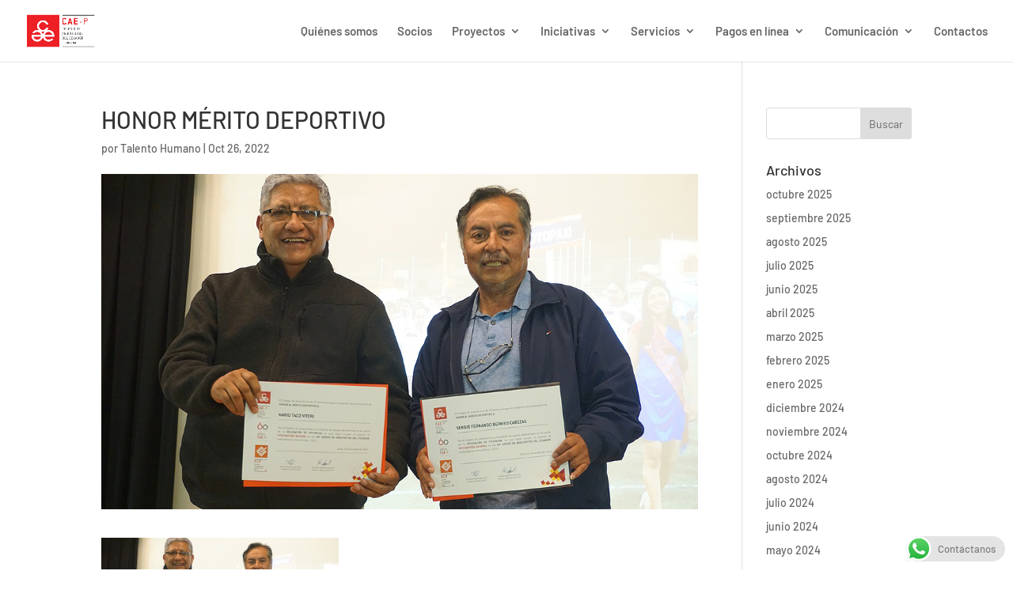

--- FILE ---
content_type: text/html; charset=UTF-8
request_url: https://cae.org.ec/merito-deportivo/dsc00775/
body_size: 31421
content:
<!DOCTYPE html>
<html lang="es">
<head>
	<meta charset="UTF-8" />
<meta http-equiv="X-UA-Compatible" content="IE=edge">
	<link rel="pingback" href="https://cae.org.ec/xmlrpc.php" />

	<script type="text/javascript">
		document.documentElement.className = 'js';
	</script>

	<title>HONOR MÉRITO DEPORTIVO | CAE-P</title>
<link rel="preconnect" href="https://fonts.gstatic.com" crossorigin /><style id="et-builder-googlefonts-cached-inline">/* Original: https://fonts.googleapis.com/css?family=Barlow:100,100italic,200,200italic,300,300italic,regular,italic,500,500italic,600,600italic,700,700italic,800,800italic,900,900italic&#038;subset=latin,latin-ext&#038;display=swap *//* User Agent: Mozilla/5.0 (Unknown; Linux x86_64) AppleWebKit/538.1 (KHTML, like Gecko) Safari/538.1 Daum/4.1 */@font-face {font-family: 'Barlow';font-style: italic;font-weight: 100;font-display: swap;src: url(https://fonts.gstatic.com/s/barlow/v13/7cHtv4kjgoGqM7E_CfNY8HMJnQ.ttf) format('truetype');}@font-face {font-family: 'Barlow';font-style: italic;font-weight: 200;font-display: swap;src: url(https://fonts.gstatic.com/s/barlow/v13/7cHsv4kjgoGqM7E_CfP04WogvT8.ttf) format('truetype');}@font-face {font-family: 'Barlow';font-style: italic;font-weight: 300;font-display: swap;src: url(https://fonts.gstatic.com/s/barlow/v13/7cHsv4kjgoGqM7E_CfOQ4mogvT8.ttf) format('truetype');}@font-face {font-family: 'Barlow';font-style: italic;font-weight: 400;font-display: swap;src: url(https://fonts.gstatic.com/s/barlow/v13/7cHrv4kjgoGqM7E_Cfs1wHo.ttf) format('truetype');}@font-face {font-family: 'Barlow';font-style: italic;font-weight: 500;font-display: swap;src: url(https://fonts.gstatic.com/s/barlow/v13/7cHsv4kjgoGqM7E_CfPI42ogvT8.ttf) format('truetype');}@font-face {font-family: 'Barlow';font-style: italic;font-weight: 600;font-display: swap;src: url(https://fonts.gstatic.com/s/barlow/v13/7cHsv4kjgoGqM7E_CfPk5GogvT8.ttf) format('truetype');}@font-face {font-family: 'Barlow';font-style: italic;font-weight: 700;font-display: swap;src: url(https://fonts.gstatic.com/s/barlow/v13/7cHsv4kjgoGqM7E_CfOA5WogvT8.ttf) format('truetype');}@font-face {font-family: 'Barlow';font-style: italic;font-weight: 800;font-display: swap;src: url(https://fonts.gstatic.com/s/barlow/v13/7cHsv4kjgoGqM7E_CfOc5mogvT8.ttf) format('truetype');}@font-face {font-family: 'Barlow';font-style: italic;font-weight: 900;font-display: swap;src: url(https://fonts.gstatic.com/s/barlow/v13/7cHsv4kjgoGqM7E_CfO452ogvT8.ttf) format('truetype');}@font-face {font-family: 'Barlow';font-style: normal;font-weight: 100;font-display: swap;src: url(https://fonts.gstatic.com/s/barlow/v13/7cHrv4kjgoGqM7E3b_s1wHo.ttf) format('truetype');}@font-face {font-family: 'Barlow';font-style: normal;font-weight: 200;font-display: swap;src: url(https://fonts.gstatic.com/s/barlow/v13/7cHqv4kjgoGqM7E3w-os6Vop.ttf) format('truetype');}@font-face {font-family: 'Barlow';font-style: normal;font-weight: 300;font-display: swap;src: url(https://fonts.gstatic.com/s/barlow/v13/7cHqv4kjgoGqM7E3p-ks6Vop.ttf) format('truetype');}@font-face {font-family: 'Barlow';font-style: normal;font-weight: 400;font-display: swap;src: url(https://fonts.gstatic.com/s/barlow/v13/7cHpv4kjgoGqM7E_Ass8.ttf) format('truetype');}@font-face {font-family: 'Barlow';font-style: normal;font-weight: 500;font-display: swap;src: url(https://fonts.gstatic.com/s/barlow/v13/7cHqv4kjgoGqM7E3_-gs6Vop.ttf) format('truetype');}@font-face {font-family: 'Barlow';font-style: normal;font-weight: 600;font-display: swap;src: url(https://fonts.gstatic.com/s/barlow/v13/7cHqv4kjgoGqM7E30-8s6Vop.ttf) format('truetype');}@font-face {font-family: 'Barlow';font-style: normal;font-weight: 700;font-display: swap;src: url(https://fonts.gstatic.com/s/barlow/v13/7cHqv4kjgoGqM7E3t-4s6Vop.ttf) format('truetype');}@font-face {font-family: 'Barlow';font-style: normal;font-weight: 800;font-display: swap;src: url(https://fonts.gstatic.com/s/barlow/v13/7cHqv4kjgoGqM7E3q-0s6Vop.ttf) format('truetype');}@font-face {font-family: 'Barlow';font-style: normal;font-weight: 900;font-display: swap;src: url(https://fonts.gstatic.com/s/barlow/v13/7cHqv4kjgoGqM7E3j-ws6Vop.ttf) format('truetype');}/* User Agent: Mozilla/5.0 (Windows NT 6.1; WOW64; rv:27.0) Gecko/20100101 Firefox/27.0 */@font-face {font-family: 'Barlow';font-style: italic;font-weight: 100;font-display: swap;src: url(https://fonts.gstatic.com/s/barlow/v13/7cHtv4kjgoGqM7E_CfNY8HMJng.woff) format('woff');}@font-face {font-family: 'Barlow';font-style: italic;font-weight: 200;font-display: swap;src: url(https://fonts.gstatic.com/s/barlow/v13/7cHsv4kjgoGqM7E_CfP04WogvTw.woff) format('woff');}@font-face {font-family: 'Barlow';font-style: italic;font-weight: 300;font-display: swap;src: url(https://fonts.gstatic.com/s/barlow/v13/7cHsv4kjgoGqM7E_CfOQ4mogvTw.woff) format('woff');}@font-face {font-family: 'Barlow';font-style: italic;font-weight: 400;font-display: swap;src: url(https://fonts.gstatic.com/s/barlow/v13/7cHrv4kjgoGqM7E_Cfs1wHk.woff) format('woff');}@font-face {font-family: 'Barlow';font-style: italic;font-weight: 500;font-display: swap;src: url(https://fonts.gstatic.com/s/barlow/v13/7cHsv4kjgoGqM7E_CfPI42ogvTw.woff) format('woff');}@font-face {font-family: 'Barlow';font-style: italic;font-weight: 600;font-display: swap;src: url(https://fonts.gstatic.com/s/barlow/v13/7cHsv4kjgoGqM7E_CfPk5GogvTw.woff) format('woff');}@font-face {font-family: 'Barlow';font-style: italic;font-weight: 700;font-display: swap;src: url(https://fonts.gstatic.com/s/barlow/v13/7cHsv4kjgoGqM7E_CfOA5WogvTw.woff) format('woff');}@font-face {font-family: 'Barlow';font-style: italic;font-weight: 800;font-display: swap;src: url(https://fonts.gstatic.com/s/barlow/v13/7cHsv4kjgoGqM7E_CfOc5mogvTw.woff) format('woff');}@font-face {font-family: 'Barlow';font-style: italic;font-weight: 900;font-display: swap;src: url(https://fonts.gstatic.com/s/barlow/v13/7cHsv4kjgoGqM7E_CfO452ogvTw.woff) format('woff');}@font-face {font-family: 'Barlow';font-style: normal;font-weight: 100;font-display: swap;src: url(https://fonts.gstatic.com/s/barlow/v13/7cHrv4kjgoGqM7E3b_s1wHk.woff) format('woff');}@font-face {font-family: 'Barlow';font-style: normal;font-weight: 200;font-display: swap;src: url(https://fonts.gstatic.com/s/barlow/v13/7cHqv4kjgoGqM7E3w-os6Voq.woff) format('woff');}@font-face {font-family: 'Barlow';font-style: normal;font-weight: 300;font-display: swap;src: url(https://fonts.gstatic.com/s/barlow/v13/7cHqv4kjgoGqM7E3p-ks6Voq.woff) format('woff');}@font-face {font-family: 'Barlow';font-style: normal;font-weight: 400;font-display: swap;src: url(https://fonts.gstatic.com/s/barlow/v13/7cHpv4kjgoGqM7E_Ass_.woff) format('woff');}@font-face {font-family: 'Barlow';font-style: normal;font-weight: 500;font-display: swap;src: url(https://fonts.gstatic.com/s/barlow/v13/7cHqv4kjgoGqM7E3_-gs6Voq.woff) format('woff');}@font-face {font-family: 'Barlow';font-style: normal;font-weight: 600;font-display: swap;src: url(https://fonts.gstatic.com/s/barlow/v13/7cHqv4kjgoGqM7E30-8s6Voq.woff) format('woff');}@font-face {font-family: 'Barlow';font-style: normal;font-weight: 700;font-display: swap;src: url(https://fonts.gstatic.com/s/barlow/v13/7cHqv4kjgoGqM7E3t-4s6Voq.woff) format('woff');}@font-face {font-family: 'Barlow';font-style: normal;font-weight: 800;font-display: swap;src: url(https://fonts.gstatic.com/s/barlow/v13/7cHqv4kjgoGqM7E3q-0s6Voq.woff) format('woff');}@font-face {font-family: 'Barlow';font-style: normal;font-weight: 900;font-display: swap;src: url(https://fonts.gstatic.com/s/barlow/v13/7cHqv4kjgoGqM7E3j-ws6Voq.woff) format('woff');}/* User Agent: Mozilla/5.0 (Windows NT 6.3; rv:39.0) Gecko/20100101 Firefox/39.0 */@font-face {font-family: 'Barlow';font-style: italic;font-weight: 100;font-display: swap;src: url(https://fonts.gstatic.com/s/barlow/v13/7cHtv4kjgoGqM7E_CfNY8HMJmA.woff2) format('woff2');}@font-face {font-family: 'Barlow';font-style: italic;font-weight: 200;font-display: swap;src: url(https://fonts.gstatic.com/s/barlow/v13/7cHsv4kjgoGqM7E_CfP04WogvTo.woff2) format('woff2');}@font-face {font-family: 'Barlow';font-style: italic;font-weight: 300;font-display: swap;src: url(https://fonts.gstatic.com/s/barlow/v13/7cHsv4kjgoGqM7E_CfOQ4mogvTo.woff2) format('woff2');}@font-face {font-family: 'Barlow';font-style: italic;font-weight: 400;font-display: swap;src: url(https://fonts.gstatic.com/s/barlow/v13/7cHrv4kjgoGqM7E_Cfs1wH8.woff2) format('woff2');}@font-face {font-family: 'Barlow';font-style: italic;font-weight: 500;font-display: swap;src: url(https://fonts.gstatic.com/s/barlow/v13/7cHsv4kjgoGqM7E_CfPI42ogvTo.woff2) format('woff2');}@font-face {font-family: 'Barlow';font-style: italic;font-weight: 600;font-display: swap;src: url(https://fonts.gstatic.com/s/barlow/v13/7cHsv4kjgoGqM7E_CfPk5GogvTo.woff2) format('woff2');}@font-face {font-family: 'Barlow';font-style: italic;font-weight: 700;font-display: swap;src: url(https://fonts.gstatic.com/s/barlow/v13/7cHsv4kjgoGqM7E_CfOA5WogvTo.woff2) format('woff2');}@font-face {font-family: 'Barlow';font-style: italic;font-weight: 800;font-display: swap;src: url(https://fonts.gstatic.com/s/barlow/v13/7cHsv4kjgoGqM7E_CfOc5mogvTo.woff2) format('woff2');}@font-face {font-family: 'Barlow';font-style: italic;font-weight: 900;font-display: swap;src: url(https://fonts.gstatic.com/s/barlow/v13/7cHsv4kjgoGqM7E_CfO452ogvTo.woff2) format('woff2');}@font-face {font-family: 'Barlow';font-style: normal;font-weight: 100;font-display: swap;src: url(https://fonts.gstatic.com/s/barlow/v13/7cHrv4kjgoGqM7E3b_s1wH8.woff2) format('woff2');}@font-face {font-family: 'Barlow';font-style: normal;font-weight: 200;font-display: swap;src: url(https://fonts.gstatic.com/s/barlow/v13/7cHqv4kjgoGqM7E3w-os6Vos.woff2) format('woff2');}@font-face {font-family: 'Barlow';font-style: normal;font-weight: 300;font-display: swap;src: url(https://fonts.gstatic.com/s/barlow/v13/7cHqv4kjgoGqM7E3p-ks6Vos.woff2) format('woff2');}@font-face {font-family: 'Barlow';font-style: normal;font-weight: 400;font-display: swap;src: url(https://fonts.gstatic.com/s/barlow/v13/7cHpv4kjgoGqM7E_Ass5.woff2) format('woff2');}@font-face {font-family: 'Barlow';font-style: normal;font-weight: 500;font-display: swap;src: url(https://fonts.gstatic.com/s/barlow/v13/7cHqv4kjgoGqM7E3_-gs6Vos.woff2) format('woff2');}@font-face {font-family: 'Barlow';font-style: normal;font-weight: 600;font-display: swap;src: url(https://fonts.gstatic.com/s/barlow/v13/7cHqv4kjgoGqM7E30-8s6Vos.woff2) format('woff2');}@font-face {font-family: 'Barlow';font-style: normal;font-weight: 700;font-display: swap;src: url(https://fonts.gstatic.com/s/barlow/v13/7cHqv4kjgoGqM7E3t-4s6Vos.woff2) format('woff2');}@font-face {font-family: 'Barlow';font-style: normal;font-weight: 800;font-display: swap;src: url(https://fonts.gstatic.com/s/barlow/v13/7cHqv4kjgoGqM7E3q-0s6Vos.woff2) format('woff2');}@font-face {font-family: 'Barlow';font-style: normal;font-weight: 900;font-display: swap;src: url(https://fonts.gstatic.com/s/barlow/v13/7cHqv4kjgoGqM7E3j-ws6Vos.woff2) format('woff2');}</style><meta name='robots' content='max-image-preview:large' />
<script type="text/javascript">
			let jqueryParams=[],jQuery=function(r){return jqueryParams=[...jqueryParams,r],jQuery},$=function(r){return jqueryParams=[...jqueryParams,r],$};window.jQuery=jQuery,window.$=jQuery;let customHeadScripts=!1;jQuery.fn=jQuery.prototype={},$.fn=jQuery.prototype={},jQuery.noConflict=function(r){if(window.jQuery)return jQuery=window.jQuery,$=window.jQuery,customHeadScripts=!0,jQuery.noConflict},jQuery.ready=function(r){jqueryParams=[...jqueryParams,r]},$.ready=function(r){jqueryParams=[...jqueryParams,r]},jQuery.load=function(r){jqueryParams=[...jqueryParams,r]},$.load=function(r){jqueryParams=[...jqueryParams,r]},jQuery.fn.ready=function(r){jqueryParams=[...jqueryParams,r]},$.fn.ready=function(r){jqueryParams=[...jqueryParams,r]};</script><link rel='dns-prefetch' href='//stats.wp.com' />
<link rel="alternate" type="application/rss+xml" title="CAE-P &raquo; Feed" href="https://cae.org.ec/feed/" />
<link rel="alternate" type="application/rss+xml" title="CAE-P &raquo; Feed de los comentarios" href="https://cae.org.ec/comments/feed/" />
<link rel="alternate" type="text/calendar" title="CAE-P &raquo; iCal Feed" href="https://cae.org.ec/eventos/?ical=1" />
		<!-- This site uses the Google Analytics by MonsterInsights plugin v9.9.0 - Using Analytics tracking - https://www.monsterinsights.com/ -->
							<script src="//www.googletagmanager.com/gtag/js?id=G-RV4PWWC04G"  data-cfasync="false" data-wpfc-render="false" type="text/javascript" async></script>
			<script data-cfasync="false" data-wpfc-render="false" type="text/javascript">
				var mi_version = '9.9.0';
				var mi_track_user = true;
				var mi_no_track_reason = '';
								var MonsterInsightsDefaultLocations = {"page_location":"https:\/\/cae.org.ec\/merito-deportivo\/dsc00775\/"};
								if ( typeof MonsterInsightsPrivacyGuardFilter === 'function' ) {
					var MonsterInsightsLocations = (typeof MonsterInsightsExcludeQuery === 'object') ? MonsterInsightsPrivacyGuardFilter( MonsterInsightsExcludeQuery ) : MonsterInsightsPrivacyGuardFilter( MonsterInsightsDefaultLocations );
				} else {
					var MonsterInsightsLocations = (typeof MonsterInsightsExcludeQuery === 'object') ? MonsterInsightsExcludeQuery : MonsterInsightsDefaultLocations;
				}

								var disableStrs = [
										'ga-disable-G-RV4PWWC04G',
									];

				/* Function to detect opted out users */
				function __gtagTrackerIsOptedOut() {
					for (var index = 0; index < disableStrs.length; index++) {
						if (document.cookie.indexOf(disableStrs[index] + '=true') > -1) {
							return true;
						}
					}

					return false;
				}

				/* Disable tracking if the opt-out cookie exists. */
				if (__gtagTrackerIsOptedOut()) {
					for (var index = 0; index < disableStrs.length; index++) {
						window[disableStrs[index]] = true;
					}
				}

				/* Opt-out function */
				function __gtagTrackerOptout() {
					for (var index = 0; index < disableStrs.length; index++) {
						document.cookie = disableStrs[index] + '=true; expires=Thu, 31 Dec 2099 23:59:59 UTC; path=/';
						window[disableStrs[index]] = true;
					}
				}

				if ('undefined' === typeof gaOptout) {
					function gaOptout() {
						__gtagTrackerOptout();
					}
				}
								window.dataLayer = window.dataLayer || [];

				window.MonsterInsightsDualTracker = {
					helpers: {},
					trackers: {},
				};
				if (mi_track_user) {
					function __gtagDataLayer() {
						dataLayer.push(arguments);
					}

					function __gtagTracker(type, name, parameters) {
						if (!parameters) {
							parameters = {};
						}

						if (parameters.send_to) {
							__gtagDataLayer.apply(null, arguments);
							return;
						}

						if (type === 'event') {
														parameters.send_to = monsterinsights_frontend.v4_id;
							var hookName = name;
							if (typeof parameters['event_category'] !== 'undefined') {
								hookName = parameters['event_category'] + ':' + name;
							}

							if (typeof MonsterInsightsDualTracker.trackers[hookName] !== 'undefined') {
								MonsterInsightsDualTracker.trackers[hookName](parameters);
							} else {
								__gtagDataLayer('event', name, parameters);
							}
							
						} else {
							__gtagDataLayer.apply(null, arguments);
						}
					}

					__gtagTracker('js', new Date());
					__gtagTracker('set', {
						'developer_id.dZGIzZG': true,
											});
					if ( MonsterInsightsLocations.page_location ) {
						__gtagTracker('set', MonsterInsightsLocations);
					}
										__gtagTracker('config', 'G-RV4PWWC04G', {"forceSSL":"true","link_attribution":"true"} );
										window.gtag = __gtagTracker;										(function () {
						/* https://developers.google.com/analytics/devguides/collection/analyticsjs/ */
						/* ga and __gaTracker compatibility shim. */
						var noopfn = function () {
							return null;
						};
						var newtracker = function () {
							return new Tracker();
						};
						var Tracker = function () {
							return null;
						};
						var p = Tracker.prototype;
						p.get = noopfn;
						p.set = noopfn;
						p.send = function () {
							var args = Array.prototype.slice.call(arguments);
							args.unshift('send');
							__gaTracker.apply(null, args);
						};
						var __gaTracker = function () {
							var len = arguments.length;
							if (len === 0) {
								return;
							}
							var f = arguments[len - 1];
							if (typeof f !== 'object' || f === null || typeof f.hitCallback !== 'function') {
								if ('send' === arguments[0]) {
									var hitConverted, hitObject = false, action;
									if ('event' === arguments[1]) {
										if ('undefined' !== typeof arguments[3]) {
											hitObject = {
												'eventAction': arguments[3],
												'eventCategory': arguments[2],
												'eventLabel': arguments[4],
												'value': arguments[5] ? arguments[5] : 1,
											}
										}
									}
									if ('pageview' === arguments[1]) {
										if ('undefined' !== typeof arguments[2]) {
											hitObject = {
												'eventAction': 'page_view',
												'page_path': arguments[2],
											}
										}
									}
									if (typeof arguments[2] === 'object') {
										hitObject = arguments[2];
									}
									if (typeof arguments[5] === 'object') {
										Object.assign(hitObject, arguments[5]);
									}
									if ('undefined' !== typeof arguments[1].hitType) {
										hitObject = arguments[1];
										if ('pageview' === hitObject.hitType) {
											hitObject.eventAction = 'page_view';
										}
									}
									if (hitObject) {
										action = 'timing' === arguments[1].hitType ? 'timing_complete' : hitObject.eventAction;
										hitConverted = mapArgs(hitObject);
										__gtagTracker('event', action, hitConverted);
									}
								}
								return;
							}

							function mapArgs(args) {
								var arg, hit = {};
								var gaMap = {
									'eventCategory': 'event_category',
									'eventAction': 'event_action',
									'eventLabel': 'event_label',
									'eventValue': 'event_value',
									'nonInteraction': 'non_interaction',
									'timingCategory': 'event_category',
									'timingVar': 'name',
									'timingValue': 'value',
									'timingLabel': 'event_label',
									'page': 'page_path',
									'location': 'page_location',
									'title': 'page_title',
									'referrer' : 'page_referrer',
								};
								for (arg in args) {
																		if (!(!args.hasOwnProperty(arg) || !gaMap.hasOwnProperty(arg))) {
										hit[gaMap[arg]] = args[arg];
									} else {
										hit[arg] = args[arg];
									}
								}
								return hit;
							}

							try {
								f.hitCallback();
							} catch (ex) {
							}
						};
						__gaTracker.create = newtracker;
						__gaTracker.getByName = newtracker;
						__gaTracker.getAll = function () {
							return [];
						};
						__gaTracker.remove = noopfn;
						__gaTracker.loaded = true;
						window['__gaTracker'] = __gaTracker;
					})();
									} else {
										console.log("");
					(function () {
						function __gtagTracker() {
							return null;
						}

						window['__gtagTracker'] = __gtagTracker;
						window['gtag'] = __gtagTracker;
					})();
									}
			</script>
			
							<!-- / Google Analytics by MonsterInsights -->
		<meta content="Divi v.4.27.4" name="generator"/><link rel='stylesheet' id='ht_ctc_main_css-css' href='https://cae.org.ec/wp-content/plugins/click-to-chat-for-whatsapp/new/inc/assets/css/main.css?ver=4.30' type='text/css' media='all' />
<link rel='stylesheet' id='wp-block-library-css' href='https://cae.org.ec/wp-includes/css/dist/block-library/style.min.css?ver=6.8.3' type='text/css' media='all' />
<style id='wp-block-library-theme-inline-css' type='text/css'>
.wp-block-audio :where(figcaption){color:#555;font-size:13px;text-align:center}.is-dark-theme .wp-block-audio :where(figcaption){color:#ffffffa6}.wp-block-audio{margin:0 0 1em}.wp-block-code{border:1px solid #ccc;border-radius:4px;font-family:Menlo,Consolas,monaco,monospace;padding:.8em 1em}.wp-block-embed :where(figcaption){color:#555;font-size:13px;text-align:center}.is-dark-theme .wp-block-embed :where(figcaption){color:#ffffffa6}.wp-block-embed{margin:0 0 1em}.blocks-gallery-caption{color:#555;font-size:13px;text-align:center}.is-dark-theme .blocks-gallery-caption{color:#ffffffa6}:root :where(.wp-block-image figcaption){color:#555;font-size:13px;text-align:center}.is-dark-theme :root :where(.wp-block-image figcaption){color:#ffffffa6}.wp-block-image{margin:0 0 1em}.wp-block-pullquote{border-bottom:4px solid;border-top:4px solid;color:currentColor;margin-bottom:1.75em}.wp-block-pullquote cite,.wp-block-pullquote footer,.wp-block-pullquote__citation{color:currentColor;font-size:.8125em;font-style:normal;text-transform:uppercase}.wp-block-quote{border-left:.25em solid;margin:0 0 1.75em;padding-left:1em}.wp-block-quote cite,.wp-block-quote footer{color:currentColor;font-size:.8125em;font-style:normal;position:relative}.wp-block-quote:where(.has-text-align-right){border-left:none;border-right:.25em solid;padding-left:0;padding-right:1em}.wp-block-quote:where(.has-text-align-center){border:none;padding-left:0}.wp-block-quote.is-large,.wp-block-quote.is-style-large,.wp-block-quote:where(.is-style-plain){border:none}.wp-block-search .wp-block-search__label{font-weight:700}.wp-block-search__button{border:1px solid #ccc;padding:.375em .625em}:where(.wp-block-group.has-background){padding:1.25em 2.375em}.wp-block-separator.has-css-opacity{opacity:.4}.wp-block-separator{border:none;border-bottom:2px solid;margin-left:auto;margin-right:auto}.wp-block-separator.has-alpha-channel-opacity{opacity:1}.wp-block-separator:not(.is-style-wide):not(.is-style-dots){width:100px}.wp-block-separator.has-background:not(.is-style-dots){border-bottom:none;height:1px}.wp-block-separator.has-background:not(.is-style-wide):not(.is-style-dots){height:2px}.wp-block-table{margin:0 0 1em}.wp-block-table td,.wp-block-table th{word-break:normal}.wp-block-table :where(figcaption){color:#555;font-size:13px;text-align:center}.is-dark-theme .wp-block-table :where(figcaption){color:#ffffffa6}.wp-block-video :where(figcaption){color:#555;font-size:13px;text-align:center}.is-dark-theme .wp-block-video :where(figcaption){color:#ffffffa6}.wp-block-video{margin:0 0 1em}:root :where(.wp-block-template-part.has-background){margin-bottom:0;margin-top:0;padding:1.25em 2.375em}
</style>
<link rel='stylesheet' id='mediaelement-css' href='https://cae.org.ec/wp-includes/js/mediaelement/mediaelementplayer-legacy.min.css?ver=4.2.17' type='text/css' media='all' />
<link rel='stylesheet' id='wp-mediaelement-css' href='https://cae.org.ec/wp-includes/js/mediaelement/wp-mediaelement.min.css?ver=6.8.3' type='text/css' media='all' />
<style id='jetpack-sharing-buttons-style-inline-css' type='text/css'>
.jetpack-sharing-buttons__services-list{display:flex;flex-direction:row;flex-wrap:wrap;gap:0;list-style-type:none;margin:5px;padding:0}.jetpack-sharing-buttons__services-list.has-small-icon-size{font-size:12px}.jetpack-sharing-buttons__services-list.has-normal-icon-size{font-size:16px}.jetpack-sharing-buttons__services-list.has-large-icon-size{font-size:24px}.jetpack-sharing-buttons__services-list.has-huge-icon-size{font-size:36px}@media print{.jetpack-sharing-buttons__services-list{display:none!important}}.editor-styles-wrapper .wp-block-jetpack-sharing-buttons{gap:0;padding-inline-start:0}ul.jetpack-sharing-buttons__services-list.has-background{padding:1.25em 2.375em}
</style>
<style id='global-styles-inline-css' type='text/css'>
:root{--wp--preset--aspect-ratio--square: 1;--wp--preset--aspect-ratio--4-3: 4/3;--wp--preset--aspect-ratio--3-4: 3/4;--wp--preset--aspect-ratio--3-2: 3/2;--wp--preset--aspect-ratio--2-3: 2/3;--wp--preset--aspect-ratio--16-9: 16/9;--wp--preset--aspect-ratio--9-16: 9/16;--wp--preset--color--black: #000000;--wp--preset--color--cyan-bluish-gray: #abb8c3;--wp--preset--color--white: #ffffff;--wp--preset--color--pale-pink: #f78da7;--wp--preset--color--vivid-red: #cf2e2e;--wp--preset--color--luminous-vivid-orange: #ff6900;--wp--preset--color--luminous-vivid-amber: #fcb900;--wp--preset--color--light-green-cyan: #7bdcb5;--wp--preset--color--vivid-green-cyan: #00d084;--wp--preset--color--pale-cyan-blue: #8ed1fc;--wp--preset--color--vivid-cyan-blue: #0693e3;--wp--preset--color--vivid-purple: #9b51e0;--wp--preset--gradient--vivid-cyan-blue-to-vivid-purple: linear-gradient(135deg,rgba(6,147,227,1) 0%,rgb(155,81,224) 100%);--wp--preset--gradient--light-green-cyan-to-vivid-green-cyan: linear-gradient(135deg,rgb(122,220,180) 0%,rgb(0,208,130) 100%);--wp--preset--gradient--luminous-vivid-amber-to-luminous-vivid-orange: linear-gradient(135deg,rgba(252,185,0,1) 0%,rgba(255,105,0,1) 100%);--wp--preset--gradient--luminous-vivid-orange-to-vivid-red: linear-gradient(135deg,rgba(255,105,0,1) 0%,rgb(207,46,46) 100%);--wp--preset--gradient--very-light-gray-to-cyan-bluish-gray: linear-gradient(135deg,rgb(238,238,238) 0%,rgb(169,184,195) 100%);--wp--preset--gradient--cool-to-warm-spectrum: linear-gradient(135deg,rgb(74,234,220) 0%,rgb(151,120,209) 20%,rgb(207,42,186) 40%,rgb(238,44,130) 60%,rgb(251,105,98) 80%,rgb(254,248,76) 100%);--wp--preset--gradient--blush-light-purple: linear-gradient(135deg,rgb(255,206,236) 0%,rgb(152,150,240) 100%);--wp--preset--gradient--blush-bordeaux: linear-gradient(135deg,rgb(254,205,165) 0%,rgb(254,45,45) 50%,rgb(107,0,62) 100%);--wp--preset--gradient--luminous-dusk: linear-gradient(135deg,rgb(255,203,112) 0%,rgb(199,81,192) 50%,rgb(65,88,208) 100%);--wp--preset--gradient--pale-ocean: linear-gradient(135deg,rgb(255,245,203) 0%,rgb(182,227,212) 50%,rgb(51,167,181) 100%);--wp--preset--gradient--electric-grass: linear-gradient(135deg,rgb(202,248,128) 0%,rgb(113,206,126) 100%);--wp--preset--gradient--midnight: linear-gradient(135deg,rgb(2,3,129) 0%,rgb(40,116,252) 100%);--wp--preset--font-size--small: 13px;--wp--preset--font-size--medium: 20px;--wp--preset--font-size--large: 36px;--wp--preset--font-size--x-large: 42px;--wp--preset--font-family--dinpro-bold: dinpro-bold;--wp--preset--spacing--20: 0.44rem;--wp--preset--spacing--30: 0.67rem;--wp--preset--spacing--40: 1rem;--wp--preset--spacing--50: 1.5rem;--wp--preset--spacing--60: 2.25rem;--wp--preset--spacing--70: 3.38rem;--wp--preset--spacing--80: 5.06rem;--wp--preset--shadow--natural: 6px 6px 9px rgba(0, 0, 0, 0.2);--wp--preset--shadow--deep: 12px 12px 50px rgba(0, 0, 0, 0.4);--wp--preset--shadow--sharp: 6px 6px 0px rgba(0, 0, 0, 0.2);--wp--preset--shadow--outlined: 6px 6px 0px -3px rgba(255, 255, 255, 1), 6px 6px rgba(0, 0, 0, 1);--wp--preset--shadow--crisp: 6px 6px 0px rgba(0, 0, 0, 1);}:root { --wp--style--global--content-size: 823px;--wp--style--global--wide-size: 1080px; }:where(body) { margin: 0; }.wp-site-blocks > .alignleft { float: left; margin-right: 2em; }.wp-site-blocks > .alignright { float: right; margin-left: 2em; }.wp-site-blocks > .aligncenter { justify-content: center; margin-left: auto; margin-right: auto; }:where(.is-layout-flex){gap: 0.5em;}:where(.is-layout-grid){gap: 0.5em;}.is-layout-flow > .alignleft{float: left;margin-inline-start: 0;margin-inline-end: 2em;}.is-layout-flow > .alignright{float: right;margin-inline-start: 2em;margin-inline-end: 0;}.is-layout-flow > .aligncenter{margin-left: auto !important;margin-right: auto !important;}.is-layout-constrained > .alignleft{float: left;margin-inline-start: 0;margin-inline-end: 2em;}.is-layout-constrained > .alignright{float: right;margin-inline-start: 2em;margin-inline-end: 0;}.is-layout-constrained > .aligncenter{margin-left: auto !important;margin-right: auto !important;}.is-layout-constrained > :where(:not(.alignleft):not(.alignright):not(.alignfull)){max-width: var(--wp--style--global--content-size);margin-left: auto !important;margin-right: auto !important;}.is-layout-constrained > .alignwide{max-width: var(--wp--style--global--wide-size);}body .is-layout-flex{display: flex;}.is-layout-flex{flex-wrap: wrap;align-items: center;}.is-layout-flex > :is(*, div){margin: 0;}body .is-layout-grid{display: grid;}.is-layout-grid > :is(*, div){margin: 0;}body{padding-top: 0px;padding-right: 0px;padding-bottom: 0px;padding-left: 0px;}:root :where(.wp-element-button, .wp-block-button__link){background-color: #32373c;border-width: 0;color: #fff;font-family: inherit;font-size: inherit;line-height: inherit;padding: calc(0.667em + 2px) calc(1.333em + 2px);text-decoration: none;}.has-black-color{color: var(--wp--preset--color--black) !important;}.has-cyan-bluish-gray-color{color: var(--wp--preset--color--cyan-bluish-gray) !important;}.has-white-color{color: var(--wp--preset--color--white) !important;}.has-pale-pink-color{color: var(--wp--preset--color--pale-pink) !important;}.has-vivid-red-color{color: var(--wp--preset--color--vivid-red) !important;}.has-luminous-vivid-orange-color{color: var(--wp--preset--color--luminous-vivid-orange) !important;}.has-luminous-vivid-amber-color{color: var(--wp--preset--color--luminous-vivid-amber) !important;}.has-light-green-cyan-color{color: var(--wp--preset--color--light-green-cyan) !important;}.has-vivid-green-cyan-color{color: var(--wp--preset--color--vivid-green-cyan) !important;}.has-pale-cyan-blue-color{color: var(--wp--preset--color--pale-cyan-blue) !important;}.has-vivid-cyan-blue-color{color: var(--wp--preset--color--vivid-cyan-blue) !important;}.has-vivid-purple-color{color: var(--wp--preset--color--vivid-purple) !important;}.has-black-background-color{background-color: var(--wp--preset--color--black) !important;}.has-cyan-bluish-gray-background-color{background-color: var(--wp--preset--color--cyan-bluish-gray) !important;}.has-white-background-color{background-color: var(--wp--preset--color--white) !important;}.has-pale-pink-background-color{background-color: var(--wp--preset--color--pale-pink) !important;}.has-vivid-red-background-color{background-color: var(--wp--preset--color--vivid-red) !important;}.has-luminous-vivid-orange-background-color{background-color: var(--wp--preset--color--luminous-vivid-orange) !important;}.has-luminous-vivid-amber-background-color{background-color: var(--wp--preset--color--luminous-vivid-amber) !important;}.has-light-green-cyan-background-color{background-color: var(--wp--preset--color--light-green-cyan) !important;}.has-vivid-green-cyan-background-color{background-color: var(--wp--preset--color--vivid-green-cyan) !important;}.has-pale-cyan-blue-background-color{background-color: var(--wp--preset--color--pale-cyan-blue) !important;}.has-vivid-cyan-blue-background-color{background-color: var(--wp--preset--color--vivid-cyan-blue) !important;}.has-vivid-purple-background-color{background-color: var(--wp--preset--color--vivid-purple) !important;}.has-black-border-color{border-color: var(--wp--preset--color--black) !important;}.has-cyan-bluish-gray-border-color{border-color: var(--wp--preset--color--cyan-bluish-gray) !important;}.has-white-border-color{border-color: var(--wp--preset--color--white) !important;}.has-pale-pink-border-color{border-color: var(--wp--preset--color--pale-pink) !important;}.has-vivid-red-border-color{border-color: var(--wp--preset--color--vivid-red) !important;}.has-luminous-vivid-orange-border-color{border-color: var(--wp--preset--color--luminous-vivid-orange) !important;}.has-luminous-vivid-amber-border-color{border-color: var(--wp--preset--color--luminous-vivid-amber) !important;}.has-light-green-cyan-border-color{border-color: var(--wp--preset--color--light-green-cyan) !important;}.has-vivid-green-cyan-border-color{border-color: var(--wp--preset--color--vivid-green-cyan) !important;}.has-pale-cyan-blue-border-color{border-color: var(--wp--preset--color--pale-cyan-blue) !important;}.has-vivid-cyan-blue-border-color{border-color: var(--wp--preset--color--vivid-cyan-blue) !important;}.has-vivid-purple-border-color{border-color: var(--wp--preset--color--vivid-purple) !important;}.has-vivid-cyan-blue-to-vivid-purple-gradient-background{background: var(--wp--preset--gradient--vivid-cyan-blue-to-vivid-purple) !important;}.has-light-green-cyan-to-vivid-green-cyan-gradient-background{background: var(--wp--preset--gradient--light-green-cyan-to-vivid-green-cyan) !important;}.has-luminous-vivid-amber-to-luminous-vivid-orange-gradient-background{background: var(--wp--preset--gradient--luminous-vivid-amber-to-luminous-vivid-orange) !important;}.has-luminous-vivid-orange-to-vivid-red-gradient-background{background: var(--wp--preset--gradient--luminous-vivid-orange-to-vivid-red) !important;}.has-very-light-gray-to-cyan-bluish-gray-gradient-background{background: var(--wp--preset--gradient--very-light-gray-to-cyan-bluish-gray) !important;}.has-cool-to-warm-spectrum-gradient-background{background: var(--wp--preset--gradient--cool-to-warm-spectrum) !important;}.has-blush-light-purple-gradient-background{background: var(--wp--preset--gradient--blush-light-purple) !important;}.has-blush-bordeaux-gradient-background{background: var(--wp--preset--gradient--blush-bordeaux) !important;}.has-luminous-dusk-gradient-background{background: var(--wp--preset--gradient--luminous-dusk) !important;}.has-pale-ocean-gradient-background{background: var(--wp--preset--gradient--pale-ocean) !important;}.has-electric-grass-gradient-background{background: var(--wp--preset--gradient--electric-grass) !important;}.has-midnight-gradient-background{background: var(--wp--preset--gradient--midnight) !important;}.has-small-font-size{font-size: var(--wp--preset--font-size--small) !important;}.has-medium-font-size{font-size: var(--wp--preset--font-size--medium) !important;}.has-large-font-size{font-size: var(--wp--preset--font-size--large) !important;}.has-x-large-font-size{font-size: var(--wp--preset--font-size--x-large) !important;}.has-dinpro-bold-font-family{font-family: var(--wp--preset--font-family--dinpro-bold) !important;}
:where(.wp-block-post-template.is-layout-flex){gap: 1.25em;}:where(.wp-block-post-template.is-layout-grid){gap: 1.25em;}
:where(.wp-block-columns.is-layout-flex){gap: 2em;}:where(.wp-block-columns.is-layout-grid){gap: 2em;}
:root :where(.wp-block-pullquote){font-size: 1.5em;line-height: 1.6;}
</style>
<link rel='stylesheet' id='bold-timeline-css' href='https://cae.org.ec/wp-content/plugins/bold-timeline-lite/style.css?ver=6.8.3' type='text/css' media='all' />
<link rel='stylesheet' id='contact-form-7-css' href='https://cae.org.ec/wp-content/plugins/contact-form-7/includes/css/styles.css?ver=6.1.3' type='text/css' media='all' />
<link rel='stylesheet' id='custom_style_css-css' href='https://cae.org.ec/wp-content/plugins/divi-overlays/assets/css/style.css?ver=6.8.3' type='text/css' media='all' />
<link rel='stylesheet' id='uaf_client_css-css' href='https://cae.org.ec/wp-content/uploads/useanyfont/uaf.css?ver=1748919271' type='text/css' media='all' />
<style id='vpfd-inline-inline-css' type='text/css'>

    .vpfd-wrap{max-width:100%;}
    .vpfd-iframe{width:100%; border:none; border-radius:12px; overflow:hidden; display:block;}
    .vpfd-link{
        margin-top:12px; display:inline-block; padding:12px 16px;
        background:#002fa7; color:#fff !important; text-decoration:none; border-radius:10px; font-weight:700;
    }
    .vpfd-link:hover{filter:brightness(.92);}
    .vpfd-note{margin-top:8px; color:#555; font-size:14px;}
    

    .vpfd-wrap{max-width:100%;}
    .vpfd-iframe{width:100%; border:none; border-radius:12px; overflow:hidden; display:block;}
    .vpfd-link{
        margin-top:12px; display:inline-block; padding:12px 16px;
        background:#002fa7; color:#fff !important; text-decoration:none; border-radius:10px; font-weight:700;
    }
    .vpfd-link:hover{filter:brightness(.92);}
    .vpfd-note{margin-top:8px; color:#555; font-size:14px;}
    
</style>
<link rel='stylesheet' id='yop-public-css' href='https://cae.org.ec/wp-content/plugins/yop-poll/public/assets/css/yop-poll-public-6.5.39.css?ver=6.8.3' type='text/css' media='all' />
<link rel='stylesheet' id='wp-components-css' href='https://cae.org.ec/wp-includes/css/dist/components/style.min.css?ver=6.8.3' type='text/css' media='all' />
<link rel='stylesheet' id='godaddy-styles-css' href='https://cae.org.ec/wp-content/mu-plugins/vendor/wpex/godaddy-launch/includes/Dependencies/GoDaddy/Styles/build/latest.css?ver=2.0.2' type='text/css' media='all' />
<style id='divi-style-inline-inline-css' type='text/css'>
/*!
Theme Name: Divi
Theme URI: http://www.elegantthemes.com/gallery/divi/
Version: 4.27.4
Description: Smart. Flexible. Beautiful. Divi is the most powerful theme in our collection.
Author: Elegant Themes
Author URI: http://www.elegantthemes.com
License: GNU General Public License v2
License URI: http://www.gnu.org/licenses/gpl-2.0.html
*/

a,abbr,acronym,address,applet,b,big,blockquote,body,center,cite,code,dd,del,dfn,div,dl,dt,em,fieldset,font,form,h1,h2,h3,h4,h5,h6,html,i,iframe,img,ins,kbd,label,legend,li,object,ol,p,pre,q,s,samp,small,span,strike,strong,sub,sup,tt,u,ul,var{margin:0;padding:0;border:0;outline:0;font-size:100%;-ms-text-size-adjust:100%;-webkit-text-size-adjust:100%;vertical-align:baseline;background:transparent}body{line-height:1}ol,ul{list-style:none}blockquote,q{quotes:none}blockquote:after,blockquote:before,q:after,q:before{content:"";content:none}blockquote{margin:20px 0 30px;border-left:5px solid;padding-left:20px}:focus{outline:0}del{text-decoration:line-through}pre{overflow:auto;padding:10px}figure{margin:0}table{border-collapse:collapse;border-spacing:0}article,aside,footer,header,hgroup,nav,section{display:block}body{font-family:Open Sans,Arial,sans-serif;font-size:14px;color:#666;background-color:#fff;line-height:1.7em;font-weight:500;-webkit-font-smoothing:antialiased;-moz-osx-font-smoothing:grayscale}body.page-template-page-template-blank-php #page-container{padding-top:0!important}body.et_cover_background{background-size:cover!important;background-position:top!important;background-repeat:no-repeat!important;background-attachment:fixed}a{color:#2ea3f2}a,a:hover{text-decoration:none}p{padding-bottom:1em}p:not(.has-background):last-of-type{padding-bottom:0}p.et_normal_padding{padding-bottom:1em}strong{font-weight:700}cite,em,i{font-style:italic}code,pre{font-family:Courier New,monospace;margin-bottom:10px}ins{text-decoration:none}sub,sup{height:0;line-height:1;position:relative;vertical-align:baseline}sup{bottom:.8em}sub{top:.3em}dl{margin:0 0 1.5em}dl dt{font-weight:700}dd{margin-left:1.5em}blockquote p{padding-bottom:0}embed,iframe,object,video{max-width:100%}h1,h2,h3,h4,h5,h6{color:#333;padding-bottom:10px;line-height:1em;font-weight:500}h1 a,h2 a,h3 a,h4 a,h5 a,h6 a{color:inherit}h1{font-size:30px}h2{font-size:26px}h3{font-size:22px}h4{font-size:18px}h5{font-size:16px}h6{font-size:14px}input{-webkit-appearance:none}input[type=checkbox]{-webkit-appearance:checkbox}input[type=radio]{-webkit-appearance:radio}input.text,input.title,input[type=email],input[type=password],input[type=tel],input[type=text],select,textarea{background-color:#fff;border:1px solid #bbb;padding:2px;color:#4e4e4e}input.text:focus,input.title:focus,input[type=text]:focus,select:focus,textarea:focus{border-color:#2d3940;color:#3e3e3e}input.text,input.title,input[type=text],select,textarea{margin:0}textarea{padding:4px}button,input,select,textarea{font-family:inherit}img{max-width:100%;height:auto}.clear{clear:both}br.clear{margin:0;padding:0}.pagination{clear:both}#et_search_icon:hover,.et-social-icon a:hover,.et_password_protected_form .et_submit_button,.form-submit .et_pb_buttontton.alt.disabled,.nav-single a,.posted_in a{color:#2ea3f2}.et-search-form,blockquote{border-color:#2ea3f2}#main-content{background-color:#fff}.container{width:80%;max-width:1080px;margin:auto;position:relative}body:not(.et-tb) #main-content .container,body:not(.et-tb-has-header) #main-content .container{padding-top:58px}.et_full_width_page #main-content .container:before{display:none}.main_title{margin-bottom:20px}.et_password_protected_form .et_submit_button:hover,.form-submit .et_pb_button:hover{background:rgba(0,0,0,.05)}.et_button_icon_visible .et_pb_button{padding-right:2em;padding-left:.7em}.et_button_icon_visible .et_pb_button:after{opacity:1;margin-left:0}.et_button_left .et_pb_button:hover:after{left:.15em}.et_button_left .et_pb_button:after{margin-left:0;left:1em}.et_button_icon_visible.et_button_left .et_pb_button,.et_button_left .et_pb_button:hover,.et_button_left .et_pb_module .et_pb_button:hover{padding-left:2em;padding-right:.7em}.et_button_icon_visible.et_button_left .et_pb_button:after,.et_button_left .et_pb_button:hover:after{left:.15em}.et_password_protected_form .et_submit_button:hover,.form-submit .et_pb_button:hover{padding:.3em 1em}.et_button_no_icon .et_pb_button:after{display:none}.et_button_no_icon.et_button_icon_visible.et_button_left .et_pb_button,.et_button_no_icon.et_button_left .et_pb_button:hover,.et_button_no_icon .et_pb_button,.et_button_no_icon .et_pb_button:hover{padding:.3em 1em!important}.et_button_custom_icon .et_pb_button:after{line-height:1.7em}.et_button_custom_icon.et_button_icon_visible .et_pb_button:after,.et_button_custom_icon .et_pb_button:hover:after{margin-left:.3em}#left-area .post_format-post-format-gallery .wp-block-gallery:first-of-type{padding:0;margin-bottom:-16px}.entry-content table:not(.variations){border:1px solid #eee;margin:0 0 15px;text-align:left;width:100%}.entry-content thead th,.entry-content tr th{color:#555;font-weight:700;padding:9px 24px}.entry-content tr td{border-top:1px solid #eee;padding:6px 24px}#left-area ul,.entry-content ul,.et-l--body ul,.et-l--footer ul,.et-l--header ul{list-style-type:disc;padding:0 0 23px 1em;line-height:26px}#left-area ol,.entry-content ol,.et-l--body ol,.et-l--footer ol,.et-l--header ol{list-style-type:decimal;list-style-position:inside;padding:0 0 23px;line-height:26px}#left-area ul li ul,.entry-content ul li ol{padding:2px 0 2px 20px}#left-area ol li ul,.entry-content ol li ol,.et-l--body ol li ol,.et-l--footer ol li ol,.et-l--header ol li ol{padding:2px 0 2px 35px}#left-area ul.wp-block-gallery{display:-webkit-box;display:-ms-flexbox;display:flex;-ms-flex-wrap:wrap;flex-wrap:wrap;list-style-type:none;padding:0}#left-area ul.products{padding:0!important;line-height:1.7!important;list-style:none!important}.gallery-item a{display:block}.gallery-caption,.gallery-item a{width:90%}#wpadminbar{z-index:100001}#left-area .post-meta{font-size:14px;padding-bottom:15px}#left-area .post-meta a{text-decoration:none;color:#666}#left-area .et_featured_image{padding-bottom:7px}.single .post{padding-bottom:25px}body.single .et_audio_content{margin-bottom:-6px}.nav-single a{text-decoration:none;color:#2ea3f2;font-size:14px;font-weight:400}.nav-previous{float:left}.nav-next{float:right}.et_password_protected_form p input{background-color:#eee;border:none!important;width:100%!important;border-radius:0!important;font-size:14px;color:#999!important;padding:16px!important;-webkit-box-sizing:border-box;box-sizing:border-box}.et_password_protected_form label{display:none}.et_password_protected_form .et_submit_button{font-family:inherit;display:block;float:right;margin:8px auto 0;cursor:pointer}.post-password-required p.nocomments.container{max-width:100%}.post-password-required p.nocomments.container:before{display:none}.aligncenter,div.post .new-post .aligncenter{display:block;margin-left:auto;margin-right:auto}.wp-caption{border:1px solid #ddd;text-align:center;background-color:#f3f3f3;margin-bottom:10px;max-width:96%;padding:8px}.wp-caption.alignleft{margin:0 30px 20px 0}.wp-caption.alignright{margin:0 0 20px 30px}.wp-caption img{margin:0;padding:0;border:0}.wp-caption p.wp-caption-text{font-size:12px;padding:0 4px 5px;margin:0}.alignright{float:right}.alignleft{float:left}img.alignleft{display:inline;float:left;margin-right:15px}img.alignright{display:inline;float:right;margin-left:15px}.page.et_pb_pagebuilder_layout #main-content{background-color:transparent}body #main-content .et_builder_inner_content>h1,body #main-content .et_builder_inner_content>h2,body #main-content .et_builder_inner_content>h3,body #main-content .et_builder_inner_content>h4,body #main-content .et_builder_inner_content>h5,body #main-content .et_builder_inner_content>h6{line-height:1.4em}body #main-content .et_builder_inner_content>p{line-height:1.7em}.wp-block-pullquote{margin:20px 0 30px}.wp-block-pullquote.has-background blockquote{border-left:none}.wp-block-group.has-background{padding:1.5em 1.5em .5em}@media (min-width:981px){#left-area{width:79.125%;padding-bottom:23px}#main-content .container:before{content:"";position:absolute;top:0;height:100%;width:1px;background-color:#e2e2e2}.et_full_width_page #left-area,.et_no_sidebar #left-area{float:none;width:100%!important}.et_full_width_page #left-area{padding-bottom:0}.et_no_sidebar #main-content .container:before{display:none}}@media (max-width:980px){#page-container{padding-top:80px}.et-tb #page-container,.et-tb-has-header #page-container{padding-top:0!important}#left-area,#sidebar{width:100%!important}#main-content .container:before{display:none!important}.et_full_width_page .et_gallery_item:nth-child(4n+1){clear:none}}@media print{#page-container{padding-top:0!important}}#wp-admin-bar-et-use-visual-builder a:before{font-family:ETmodules!important;content:"\e625";font-size:30px!important;width:28px;margin-top:-3px;color:#974df3!important}#wp-admin-bar-et-use-visual-builder:hover a:before{color:#fff!important}#wp-admin-bar-et-use-visual-builder:hover a,#wp-admin-bar-et-use-visual-builder a:hover{transition:background-color .5s ease;-webkit-transition:background-color .5s ease;-moz-transition:background-color .5s ease;background-color:#7e3bd0!important;color:#fff!important}* html .clearfix,:first-child+html .clearfix{zoom:1}.iphone .et_pb_section_video_bg video::-webkit-media-controls-start-playback-button{display:none!important;-webkit-appearance:none}.et_mobile_device .et_pb_section_parallax .et_pb_parallax_css{background-attachment:scroll}.et-social-facebook a.icon:before{content:"\e093"}.et-social-twitter a.icon:before{content:"\e094"}.et-social-google-plus a.icon:before{content:"\e096"}.et-social-instagram a.icon:before{content:"\e09a"}.et-social-rss a.icon:before{content:"\e09e"}.ai1ec-single-event:after{content:" ";display:table;clear:both}.evcal_event_details .evcal_evdata_cell .eventon_details_shading_bot.eventon_details_shading_bot{z-index:3}.wp-block-divi-layout{margin-bottom:1em}*{-webkit-box-sizing:border-box;box-sizing:border-box}#et-info-email:before,#et-info-phone:before,#et_search_icon:before,.comment-reply-link:after,.et-cart-info span:before,.et-pb-arrow-next:before,.et-pb-arrow-prev:before,.et-social-icon a:before,.et_audio_container .mejs-playpause-button button:before,.et_audio_container .mejs-volume-button button:before,.et_overlay:before,.et_password_protected_form .et_submit_button:after,.et_pb_button:after,.et_pb_contact_reset:after,.et_pb_contact_submit:after,.et_pb_font_icon:before,.et_pb_newsletter_button:after,.et_pb_pricing_table_button:after,.et_pb_promo_button:after,.et_pb_testimonial:before,.et_pb_toggle_title:before,.form-submit .et_pb_button:after,.mobile_menu_bar:before,a.et_pb_more_button:after{font-family:ETmodules!important;speak:none;font-style:normal;font-weight:400;-webkit-font-feature-settings:normal;font-feature-settings:normal;font-variant:normal;text-transform:none;line-height:1;-webkit-font-smoothing:antialiased;-moz-osx-font-smoothing:grayscale;text-shadow:0 0;direction:ltr}.et-pb-icon,.et_pb_custom_button_icon.et_pb_button:after,.et_pb_login .et_pb_custom_button_icon.et_pb_button:after,.et_pb_woo_custom_button_icon .button.et_pb_custom_button_icon.et_pb_button:after,.et_pb_woo_custom_button_icon .button.et_pb_custom_button_icon.et_pb_button:hover:after{content:attr(data-icon)}.et-pb-icon{font-family:ETmodules;speak:none;font-weight:400;-webkit-font-feature-settings:normal;font-feature-settings:normal;font-variant:normal;text-transform:none;line-height:1;-webkit-font-smoothing:antialiased;font-size:96px;font-style:normal;display:inline-block;-webkit-box-sizing:border-box;box-sizing:border-box;direction:ltr}#et-ajax-saving{display:none;-webkit-transition:background .3s,-webkit-box-shadow .3s;transition:background .3s,-webkit-box-shadow .3s;transition:background .3s,box-shadow .3s;transition:background .3s,box-shadow .3s,-webkit-box-shadow .3s;-webkit-box-shadow:rgba(0,139,219,.247059) 0 0 60px;box-shadow:0 0 60px rgba(0,139,219,.247059);position:fixed;top:50%;left:50%;width:50px;height:50px;background:#fff;border-radius:50px;margin:-25px 0 0 -25px;z-index:999999;text-align:center}#et-ajax-saving img{margin:9px}.et-safe-mode-indicator,.et-safe-mode-indicator:focus,.et-safe-mode-indicator:hover{-webkit-box-shadow:0 5px 10px rgba(41,196,169,.15);box-shadow:0 5px 10px rgba(41,196,169,.15);background:#29c4a9;color:#fff;font-size:14px;font-weight:600;padding:12px;line-height:16px;border-radius:3px;position:fixed;bottom:30px;right:30px;z-index:999999;text-decoration:none;font-family:Open Sans,sans-serif;-webkit-font-smoothing:antialiased;-moz-osx-font-smoothing:grayscale}.et_pb_button{font-size:20px;font-weight:500;padding:.3em 1em;line-height:1.7em!important;background-color:transparent;background-size:cover;background-position:50%;background-repeat:no-repeat;border:2px solid;border-radius:3px;-webkit-transition-duration:.2s;transition-duration:.2s;-webkit-transition-property:all!important;transition-property:all!important}.et_pb_button,.et_pb_button_inner{position:relative}.et_pb_button:hover,.et_pb_module .et_pb_button:hover{border:2px solid transparent;padding:.3em 2em .3em .7em}.et_pb_button:hover{background-color:hsla(0,0%,100%,.2)}.et_pb_bg_layout_light.et_pb_button:hover,.et_pb_bg_layout_light .et_pb_button:hover{background-color:rgba(0,0,0,.05)}.et_pb_button:after,.et_pb_button:before{font-size:32px;line-height:1em;content:"\35";opacity:0;position:absolute;margin-left:-1em;-webkit-transition:all .2s;transition:all .2s;text-transform:none;-webkit-font-feature-settings:"kern" off;font-feature-settings:"kern" off;font-variant:none;font-style:normal;font-weight:400;text-shadow:none}.et_pb_button.et_hover_enabled:hover:after,.et_pb_button.et_pb_hovered:hover:after{-webkit-transition:none!important;transition:none!important}.et_pb_button:before{display:none}.et_pb_button:hover:after{opacity:1;margin-left:0}.et_pb_column_1_3 h1,.et_pb_column_1_4 h1,.et_pb_column_1_5 h1,.et_pb_column_1_6 h1,.et_pb_column_2_5 h1{font-size:26px}.et_pb_column_1_3 h2,.et_pb_column_1_4 h2,.et_pb_column_1_5 h2,.et_pb_column_1_6 h2,.et_pb_column_2_5 h2{font-size:23px}.et_pb_column_1_3 h3,.et_pb_column_1_4 h3,.et_pb_column_1_5 h3,.et_pb_column_1_6 h3,.et_pb_column_2_5 h3{font-size:20px}.et_pb_column_1_3 h4,.et_pb_column_1_4 h4,.et_pb_column_1_5 h4,.et_pb_column_1_6 h4,.et_pb_column_2_5 h4{font-size:18px}.et_pb_column_1_3 h5,.et_pb_column_1_4 h5,.et_pb_column_1_5 h5,.et_pb_column_1_6 h5,.et_pb_column_2_5 h5{font-size:16px}.et_pb_column_1_3 h6,.et_pb_column_1_4 h6,.et_pb_column_1_5 h6,.et_pb_column_1_6 h6,.et_pb_column_2_5 h6{font-size:15px}.et_pb_bg_layout_dark,.et_pb_bg_layout_dark h1,.et_pb_bg_layout_dark h2,.et_pb_bg_layout_dark h3,.et_pb_bg_layout_dark h4,.et_pb_bg_layout_dark h5,.et_pb_bg_layout_dark h6{color:#fff!important}.et_pb_module.et_pb_text_align_left{text-align:left}.et_pb_module.et_pb_text_align_center{text-align:center}.et_pb_module.et_pb_text_align_right{text-align:right}.et_pb_module.et_pb_text_align_justified{text-align:justify}.clearfix:after{visibility:hidden;display:block;font-size:0;content:" ";clear:both;height:0}.et_pb_bg_layout_light .et_pb_more_button{color:#2ea3f2}.et_builder_inner_content{position:relative;z-index:1}header .et_builder_inner_content{z-index:2}.et_pb_css_mix_blend_mode_passthrough{mix-blend-mode:unset!important}.et_pb_image_container{margin:-20px -20px 29px}.et_pb_module_inner{position:relative}.et_hover_enabled_preview{z-index:2}.et_hover_enabled:hover{position:relative;z-index:2}.et_pb_all_tabs,.et_pb_module,.et_pb_posts_nav a,.et_pb_tab,.et_pb_with_background{position:relative;background-size:cover;background-position:50%;background-repeat:no-repeat}.et_pb_background_mask,.et_pb_background_pattern{bottom:0;left:0;position:absolute;right:0;top:0}.et_pb_background_mask{background-size:calc(100% + 2px) calc(100% + 2px);background-repeat:no-repeat;background-position:50%;overflow:hidden}.et_pb_background_pattern{background-position:0 0;background-repeat:repeat}.et_pb_with_border{position:relative;border:0 solid #333}.post-password-required .et_pb_row{padding:0;width:100%}.post-password-required .et_password_protected_form{min-height:0}body.et_pb_pagebuilder_layout.et_pb_show_title .post-password-required .et_password_protected_form h1,body:not(.et_pb_pagebuilder_layout) .post-password-required .et_password_protected_form h1{display:none}.et_pb_no_bg{padding:0!important}.et_overlay.et_pb_inline_icon:before,.et_pb_inline_icon:before{content:attr(data-icon)}.et_pb_more_button{color:inherit;text-shadow:none;text-decoration:none;display:inline-block;margin-top:20px}.et_parallax_bg_wrap{overflow:hidden;position:absolute;top:0;right:0;bottom:0;left:0}.et_parallax_bg{background-repeat:no-repeat;background-position:top;background-size:cover;position:absolute;bottom:0;left:0;width:100%;height:100%;display:block}.et_parallax_bg.et_parallax_bg__hover,.et_parallax_bg.et_parallax_bg_phone,.et_parallax_bg.et_parallax_bg_tablet,.et_parallax_gradient.et_parallax_gradient__hover,.et_parallax_gradient.et_parallax_gradient_phone,.et_parallax_gradient.et_parallax_gradient_tablet,.et_pb_section_parallax_hover:hover .et_parallax_bg:not(.et_parallax_bg__hover),.et_pb_section_parallax_hover:hover .et_parallax_gradient:not(.et_parallax_gradient__hover){display:none}.et_pb_section_parallax_hover:hover .et_parallax_bg.et_parallax_bg__hover,.et_pb_section_parallax_hover:hover .et_parallax_gradient.et_parallax_gradient__hover{display:block}.et_parallax_gradient{bottom:0;display:block;left:0;position:absolute;right:0;top:0}.et_pb_module.et_pb_section_parallax,.et_pb_posts_nav a.et_pb_section_parallax,.et_pb_tab.et_pb_section_parallax{position:relative}.et_pb_section_parallax .et_pb_parallax_css,.et_pb_slides .et_parallax_bg.et_pb_parallax_css{background-attachment:fixed}body.et-bfb .et_pb_section_parallax .et_pb_parallax_css,body.et-bfb .et_pb_slides .et_parallax_bg.et_pb_parallax_css{background-attachment:scroll;bottom:auto}.et_pb_section_parallax.et_pb_column .et_pb_module,.et_pb_section_parallax.et_pb_row .et_pb_column,.et_pb_section_parallax.et_pb_row .et_pb_module{z-index:9;position:relative}.et_pb_more_button:hover:after{opacity:1;margin-left:0}.et_pb_preload .et_pb_section_video_bg,.et_pb_preload>div{visibility:hidden}.et_pb_preload,.et_pb_section.et_pb_section_video.et_pb_preload{position:relative;background:#464646!important}.et_pb_preload:before{content:"";position:absolute;top:50%;left:50%;background:url(https://cae.org.ec/wp-content/themes/Divi/includes/builder/styles/images/preloader.gif) no-repeat;border-radius:32px;width:32px;height:32px;margin:-16px 0 0 -16px}.box-shadow-overlay{position:absolute;top:0;left:0;width:100%;height:100%;z-index:10;pointer-events:none}.et_pb_section>.box-shadow-overlay~.et_pb_row{z-index:11}body.safari .section_has_divider{will-change:transform}.et_pb_row>.box-shadow-overlay{z-index:8}.has-box-shadow-overlay{position:relative}.et_clickable{cursor:pointer}.screen-reader-text{border:0;clip:rect(1px,1px,1px,1px);-webkit-clip-path:inset(50%);clip-path:inset(50%);height:1px;margin:-1px;overflow:hidden;padding:0;position:absolute!important;width:1px;word-wrap:normal!important}.et_multi_view_hidden,.et_multi_view_hidden_image{display:none!important}@keyframes multi-view-image-fade{0%{opacity:0}10%{opacity:.1}20%{opacity:.2}30%{opacity:.3}40%{opacity:.4}50%{opacity:.5}60%{opacity:.6}70%{opacity:.7}80%{opacity:.8}90%{opacity:.9}to{opacity:1}}.et_multi_view_image__loading{visibility:hidden}.et_multi_view_image__loaded{-webkit-animation:multi-view-image-fade .5s;animation:multi-view-image-fade .5s}#et-pb-motion-effects-offset-tracker{visibility:hidden!important;opacity:0;position:absolute;top:0;left:0}.et-pb-before-scroll-animation{opacity:0}header.et-l.et-l--header:after{clear:both;display:block;content:""}.et_pb_module{-webkit-animation-timing-function:linear;animation-timing-function:linear;-webkit-animation-duration:.2s;animation-duration:.2s}@-webkit-keyframes fadeBottom{0%{opacity:0;-webkit-transform:translateY(10%);transform:translateY(10%)}to{opacity:1;-webkit-transform:translateY(0);transform:translateY(0)}}@keyframes fadeBottom{0%{opacity:0;-webkit-transform:translateY(10%);transform:translateY(10%)}to{opacity:1;-webkit-transform:translateY(0);transform:translateY(0)}}@-webkit-keyframes fadeLeft{0%{opacity:0;-webkit-transform:translateX(-10%);transform:translateX(-10%)}to{opacity:1;-webkit-transform:translateX(0);transform:translateX(0)}}@keyframes fadeLeft{0%{opacity:0;-webkit-transform:translateX(-10%);transform:translateX(-10%)}to{opacity:1;-webkit-transform:translateX(0);transform:translateX(0)}}@-webkit-keyframes fadeRight{0%{opacity:0;-webkit-transform:translateX(10%);transform:translateX(10%)}to{opacity:1;-webkit-transform:translateX(0);transform:translateX(0)}}@keyframes fadeRight{0%{opacity:0;-webkit-transform:translateX(10%);transform:translateX(10%)}to{opacity:1;-webkit-transform:translateX(0);transform:translateX(0)}}@-webkit-keyframes fadeTop{0%{opacity:0;-webkit-transform:translateY(-10%);transform:translateY(-10%)}to{opacity:1;-webkit-transform:translateX(0);transform:translateX(0)}}@keyframes fadeTop{0%{opacity:0;-webkit-transform:translateY(-10%);transform:translateY(-10%)}to{opacity:1;-webkit-transform:translateX(0);transform:translateX(0)}}@-webkit-keyframes fadeIn{0%{opacity:0}to{opacity:1}}@keyframes fadeIn{0%{opacity:0}to{opacity:1}}.et-waypoint:not(.et_pb_counters){opacity:0}@media (min-width:981px){.et_pb_section.et_section_specialty div.et_pb_row .et_pb_column .et_pb_column .et_pb_module.et-last-child,.et_pb_section.et_section_specialty div.et_pb_row .et_pb_column .et_pb_column .et_pb_module:last-child,.et_pb_section.et_section_specialty div.et_pb_row .et_pb_column .et_pb_row_inner .et_pb_column .et_pb_module.et-last-child,.et_pb_section.et_section_specialty div.et_pb_row .et_pb_column .et_pb_row_inner .et_pb_column .et_pb_module:last-child,.et_pb_section div.et_pb_row .et_pb_column .et_pb_module.et-last-child,.et_pb_section div.et_pb_row .et_pb_column .et_pb_module:last-child{margin-bottom:0}}@media (max-width:980px){.et_overlay.et_pb_inline_icon_tablet:before,.et_pb_inline_icon_tablet:before{content:attr(data-icon-tablet)}.et_parallax_bg.et_parallax_bg_tablet_exist,.et_parallax_gradient.et_parallax_gradient_tablet_exist{display:none}.et_parallax_bg.et_parallax_bg_tablet,.et_parallax_gradient.et_parallax_gradient_tablet{display:block}.et_pb_column .et_pb_module{margin-bottom:30px}.et_pb_row .et_pb_column .et_pb_module.et-last-child,.et_pb_row .et_pb_column .et_pb_module:last-child,.et_section_specialty .et_pb_row .et_pb_column .et_pb_module.et-last-child,.et_section_specialty .et_pb_row .et_pb_column .et_pb_module:last-child{margin-bottom:0}.et_pb_more_button{display:inline-block!important}.et_pb_bg_layout_light_tablet.et_pb_button,.et_pb_bg_layout_light_tablet.et_pb_module.et_pb_button,.et_pb_bg_layout_light_tablet .et_pb_more_button{color:#2ea3f2}.et_pb_bg_layout_light_tablet .et_pb_forgot_password a{color:#666}.et_pb_bg_layout_light_tablet h1,.et_pb_bg_layout_light_tablet h2,.et_pb_bg_layout_light_tablet h3,.et_pb_bg_layout_light_tablet h4,.et_pb_bg_layout_light_tablet h5,.et_pb_bg_layout_light_tablet h6{color:#333!important}.et_pb_module .et_pb_bg_layout_light_tablet.et_pb_button{color:#2ea3f2!important}.et_pb_bg_layout_light_tablet{color:#666!important}.et_pb_bg_layout_dark_tablet,.et_pb_bg_layout_dark_tablet h1,.et_pb_bg_layout_dark_tablet h2,.et_pb_bg_layout_dark_tablet h3,.et_pb_bg_layout_dark_tablet h4,.et_pb_bg_layout_dark_tablet h5,.et_pb_bg_layout_dark_tablet h6{color:#fff!important}.et_pb_bg_layout_dark_tablet.et_pb_button,.et_pb_bg_layout_dark_tablet.et_pb_module.et_pb_button,.et_pb_bg_layout_dark_tablet .et_pb_more_button{color:inherit}.et_pb_bg_layout_dark_tablet .et_pb_forgot_password a{color:#fff}.et_pb_module.et_pb_text_align_left-tablet{text-align:left}.et_pb_module.et_pb_text_align_center-tablet{text-align:center}.et_pb_module.et_pb_text_align_right-tablet{text-align:right}.et_pb_module.et_pb_text_align_justified-tablet{text-align:justify}}@media (max-width:767px){.et_pb_more_button{display:inline-block!important}.et_overlay.et_pb_inline_icon_phone:before,.et_pb_inline_icon_phone:before{content:attr(data-icon-phone)}.et_parallax_bg.et_parallax_bg_phone_exist,.et_parallax_gradient.et_parallax_gradient_phone_exist{display:none}.et_parallax_bg.et_parallax_bg_phone,.et_parallax_gradient.et_parallax_gradient_phone{display:block}.et-hide-mobile{display:none!important}.et_pb_bg_layout_light_phone.et_pb_button,.et_pb_bg_layout_light_phone.et_pb_module.et_pb_button,.et_pb_bg_layout_light_phone .et_pb_more_button{color:#2ea3f2}.et_pb_bg_layout_light_phone .et_pb_forgot_password a{color:#666}.et_pb_bg_layout_light_phone h1,.et_pb_bg_layout_light_phone h2,.et_pb_bg_layout_light_phone h3,.et_pb_bg_layout_light_phone h4,.et_pb_bg_layout_light_phone h5,.et_pb_bg_layout_light_phone h6{color:#333!important}.et_pb_module .et_pb_bg_layout_light_phone.et_pb_button{color:#2ea3f2!important}.et_pb_bg_layout_light_phone{color:#666!important}.et_pb_bg_layout_dark_phone,.et_pb_bg_layout_dark_phone h1,.et_pb_bg_layout_dark_phone h2,.et_pb_bg_layout_dark_phone h3,.et_pb_bg_layout_dark_phone h4,.et_pb_bg_layout_dark_phone h5,.et_pb_bg_layout_dark_phone h6{color:#fff!important}.et_pb_bg_layout_dark_phone.et_pb_button,.et_pb_bg_layout_dark_phone.et_pb_module.et_pb_button,.et_pb_bg_layout_dark_phone .et_pb_more_button{color:inherit}.et_pb_module .et_pb_bg_layout_dark_phone.et_pb_button{color:#fff!important}.et_pb_bg_layout_dark_phone .et_pb_forgot_password a{color:#fff}.et_pb_module.et_pb_text_align_left-phone{text-align:left}.et_pb_module.et_pb_text_align_center-phone{text-align:center}.et_pb_module.et_pb_text_align_right-phone{text-align:right}.et_pb_module.et_pb_text_align_justified-phone{text-align:justify}}@media (max-width:479px){a.et_pb_more_button{display:block}}@media (min-width:768px) and (max-width:980px){[data-et-multi-view-load-tablet-hidden=true]:not(.et_multi_view_swapped){display:none!important}}@media (max-width:767px){[data-et-multi-view-load-phone-hidden=true]:not(.et_multi_view_swapped){display:none!important}}.et_pb_menu.et_pb_menu--style-inline_centered_logo .et_pb_menu__menu nav ul{-webkit-box-pack:center;-ms-flex-pack:center;justify-content:center}@-webkit-keyframes multi-view-image-fade{0%{-webkit-transform:scale(1);transform:scale(1);opacity:1}50%{-webkit-transform:scale(1.01);transform:scale(1.01);opacity:1}to{-webkit-transform:scale(1);transform:scale(1);opacity:1}}
</style>
<link rel='stylesheet' id='divi-dynamic-late-css' href='https://cae.org.ec/wp-content/et-cache/58161/et-divi-dynamic-58161-late.css?ver=1758352713' type='text/css' media='all' />
<link rel='stylesheet' id='divi-dynamic-css' href='https://cae.org.ec/wp-content/et-cache/58161/et-divi-dynamic-58161.css?ver=1758352713' type='text/css' media='all' />
<link rel='stylesheet' id='wpforms-choicesjs-css' href='https://cae.org.ec/wp-content/plugins/wpforms-lite/assets/css/integrations/divi/choices.min.css?ver=10.2.0' type='text/css' media='all' />
<!--n2css--><!--n2js--><script type="text/javascript" id="real3d-flipbook-global-js-extra">
/* <![CDATA[ */
var flipbookOptions_global = {"pages":[],"pdfUrl":"","printPdfUrl":"","tableOfContent":[],"id":"","bookId":"","date":"","lightboxThumbnailUrl":"","mode":"normal","viewMode":"webgl","pageTextureSize":"3000","pageTextureSizeSmall":"1500","pageTextureSizeMobile":"","pageTextureSizeMobileSmall":"1000","minPixelRatio":"1","pdfTextLayer":"true","zoomMin":"0.9","zoomStep":"2","zoomSize":"","zoomReset":"false","doubleClickZoom":"true","pageDrag":"true","singlePageMode":"false","pageFlipDuration":"1","sound":"true","startPage":"1","pageNumberOffset":"0","deeplinking":{"enabled":"false","prefix":""},"responsiveView":"true","responsiveViewTreshold":"768","responsiveViewRatio":"1","cover":"true","backCover":"true","scaleCover":"false","pageCaptions":"false","height":"400","responsiveHeight":"true","containerRatio":"","thumbnailsOnStart":"false","contentOnStart":"false","searchOnStart":"","searchResultsThumbs":"false","tableOfContentCloseOnClick":"true","thumbsCloseOnClick":"true","autoplayOnStart":"false","autoplayInterval":"3000","autoplayLoop":"true","autoplayStartPage":"1","rightToLeft":"false","pageWidth":"","pageHeight":"","thumbSize":"130","logoImg":"","logoUrl":"","logoUrlTarget":"","logoCSS":"position:absolute;left:0;top:0;","menuSelector":"","zIndex":"auto","preloaderText":"","googleAnalyticsTrackingCode":"","pdfBrowserViewerIfIE":"false","modeMobile":"","viewModeMobile":"","aspectMobile":"","aspectRatioMobile":"0.71","singlePageModeIfMobile":"false","logoHideOnMobile":"false","mobile":{"thumbnailsOnStart":"false","contentOnStart":"false","pagesInMemory":"6","bitmapResizeHeight":"","bitmapResizeQuality":"","currentPage":{"enabled":"false"},"pdfUrl":""},"lightboxCssClass":"","lightboxLink":"","lightboxLinkNewWindow":"true","lightboxBackground":"rgb(81, 85, 88)","lightboxBackgroundPattern":"","lightboxBackgroundImage":"","lightboxContainerCSS":"display:inline-block;padding:10px;","lightboxThumbnailHeight":"300","lightboxThumbnailUrlCSS":"display:block;","lightboxThumbnailInfo":"false","lightboxThumbnailInfoText":"","lightboxThumbnailInfoCSS":"top: 0;  width: 100%; height: 100%; font-size: 16px; color: #000; background: rgba(255,255,255,.8); ","showTitle":"false","showDate":"false","hideThumbnail":"false","lightboxText":"","lightboxTextCSS":"display:block;","lightboxTextPosition":"top","lightBoxOpened":"false","lightBoxFullscreen":"false","lightboxStartPage":"","lightboxMarginV":"0","lightboxMarginH":"0","lights":"true","lightPositionX":"0","lightPositionY":"150","lightPositionZ":"1400","lightIntensity":"0.6","shadows":"true","shadowMapSize":"2048","shadowOpacity":"0.2","shadowDistance":"15","pageHardness":"2","coverHardness":"2","pageRoughness":"1","pageMetalness":"0","pageSegmentsW":"6","pageSegmentsH":"1","pagesInMemory":"20","bitmapResizeHeight":"","bitmapResizeQuality":"","pageMiddleShadowSize":"4","pageMiddleShadowColorL":"#7F7F7F","pageMiddleShadowColorR":"#AAAAAA","antialias":"false","pan":"0","tilt":"0","rotateCameraOnMouseDrag":"true","panMax":"20","panMin":"-20","tiltMax":"0","tiltMin":"0","currentPage":{"enabled":"true","title":"Current page","hAlign":"left","vAlign":"top"},"btnAutoplay":{"enabled":"true","title":"Autoplay"},"btnNext":{"enabled":"true","title":"Next Page"},"btnLast":{"enabled":"false","title":"Last Page"},"btnPrev":{"enabled":"true","title":"Previous Page"},"btnFirst":{"enabled":"false","title":"First Page"},"btnZoomIn":{"enabled":"true","title":"Zoom in"},"btnZoomOut":{"enabled":"true","title":"Zoom out"},"btnToc":{"enabled":"true","title":"Table of Contents"},"btnThumbs":{"enabled":"true","title":"Pages"},"btnShare":{"enabled":"true","title":"Share"},"btnNotes":{"enabled":"false","title":"Notes"},"btnDownloadPages":{"enabled":"false","url":"","title":"Download pages"},"btnDownloadPdf":{"enabled":"true","url":"","title":"Download PDF","forceDownload":"true","openInNewWindow":"true"},"btnSound":{"enabled":"true","title":"Sound"},"btnExpand":{"enabled":"true","title":"Toggle fullscreen"},"btnSingle":{"enabled":"true","title":"Toggle single page"},"btnSearch":{"enabled":"false","title":"Search"},"search":{"enabled":"false","title":"Search"},"btnBookmark":{"enabled":"false","title":"Bookmark"},"btnPrint":{"enabled":"true","title":"Print"},"btnTools":{"enabled":"true","title":"Tools"},"btnClose":{"enabled":"true","title":"Close"},"whatsapp":{"enabled":"true"},"twitter":{"enabled":"true"},"facebook":{"enabled":"true"},"pinterest":{"enabled":"true"},"email":{"enabled":"true"},"linkedin":{"enabled":"true"},"digg":{"enabled":"false"},"reddit":{"enabled":"false"},"shareUrl":"","shareTitle":"","shareImage":"","layout":"1","icons":"FontAwesome","skin":"light","useFontAwesome5":"true","sideNavigationButtons":"true","menuNavigationButtons":"false","backgroundColor":"rgb(81, 85, 88)","backgroundPattern":"","backgroundImage":"","backgroundTransparent":"false","menuBackground":"","menuShadow":"","menuMargin":"0","menuPadding":"0","menuOverBook":"false","menuFloating":"false","menuTransparent":"false","menu2Background":"","menu2Shadow":"","menu2Margin":"0","menu2Padding":"0","menu2OverBook":"true","menu2Floating":"false","menu2Transparent":"true","skinColor":"","skinBackground":"","hideMenu":"false","menuAlignHorizontal":"center","btnColor":"","btnColorHover":"","btnBackground":"none","btnRadius":"0","btnMargin":"0","btnSize":"18","btnPaddingV":"10","btnPaddingH":"10","btnShadow":"","btnTextShadow":"","btnBorder":"","arrowColor":"#fff","arrowColorHover":"#fff","arrowBackground":"rgba(0,0,0,0)","arrowBackgroundHover":"rgba(0, 0, 0, .15)","arrowRadius":"4","arrowMargin":"4","arrowSize":"40","arrowPadding":"10","arrowTextShadow":"0px 0px 1px rgba(0, 0, 0, 1)","arrowBorder":"","closeBtnColorHover":"#FFF","closeBtnBackground":"rgba(0,0,0,.4)","closeBtnRadius":"0","closeBtnMargin":"0","closeBtnSize":"20","closeBtnPadding":"5","closeBtnTextShadow":"","closeBtnBorder":"","floatingBtnColor":"","floatingBtnColorHover":"","floatingBtnBackground":"","floatingBtnBackgroundHover":"","floatingBtnRadius":"","floatingBtnMargin":"","floatingBtnSize":"","floatingBtnPadding":"","floatingBtnShadow":"","floatingBtnTextShadow":"","floatingBtnBorder":"","currentPageMarginV":"5","currentPageMarginH":"5","arrowsAlwaysEnabledForNavigation":"true","arrowsDisabledNotFullscreen":"true","touchSwipeEnabled":"true","fitToWidth":"false","rightClickEnabled":"true","linkColor":"rgba(0, 0, 0, 0)","linkColorHover":"rgba(255, 255, 0, 1)","linkOpacity":"0.4","linkTarget":"_blank","pdfAutoLinks":"false","disableRange":"false","strings":{"print":"Print","printLeftPage":"Print left page","printRightPage":"Print right page","printCurrentPage":"Print current page","printAllPages":"Print all pages","download":"Download","downloadLeftPage":"Download left page","downloadRightPage":"Download right page","downloadCurrentPage":"Download current page","downloadAllPages":"Download all pages","bookmarks":"Bookmarks","bookmarkLeftPage":"Bookmark left page","bookmarkRightPage":"Bookmark right page","bookmarkCurrentPage":"Bookmark current page","search":"Search","findInDocument":"Find in document","pagesFoundContaining":"pages found containing","noMatches":"No matches","matchesFound":"matches found","page":"Page","matches":"matches","thumbnails":"Thumbnails","tableOfContent":"Table of Contents","share":"Share","pressEscToClose":"Press ESC to close","password":"Password","addNote":"Add note","typeInYourNote":"Type in your note..."},"access":"free","backgroundMusic":"","cornerCurl":"false","pdfTools":{"pageHeight":1500,"thumbHeight":200,"quality":0.8,"textLayer":"true","autoConvert":"true"},"slug":"","convertPDFLinks":"true","convertPDFLinksWithClass":"","convertPDFLinksWithoutClass":"","overridePDFEmbedder":"true","overrideDflip":"true","overrideWonderPDFEmbed":"true","override3DFlipBook":"true","overridePDFjsViewer":"true","resumeReading":"false","previewPages":"","previewMode":""};
/* ]]> */
</script>
<script type="text/javascript" src="https://cae.org.ec/wp-includes/js/jquery/jquery.min.js?ver=3.7.1" id="jquery-core-js"></script>
<script type="text/javascript" src="https://cae.org.ec/wp-includes/js/jquery/jquery-migrate.min.js?ver=3.4.1" id="jquery-migrate-js"></script>
<script type="text/javascript" id="jquery-js-after">
/* <![CDATA[ */
jqueryParams.length&&$.each(jqueryParams,function(e,r){if("function"==typeof r){var n=String(r);n.replace("$","jQuery");var a=new Function("return "+n)();$(document).ready(a)}});
/* ]]> */
</script>
<script type="text/javascript" src="https://cae.org.ec/wp-content/plugins/google-analytics-for-wordpress/assets/js/frontend-gtag.min.js?ver=9.9.0" id="monsterinsights-frontend-script-js" async="async" data-wp-strategy="async"></script>
<script data-cfasync="false" data-wpfc-render="false" type="text/javascript" id='monsterinsights-frontend-script-js-extra'>/* <![CDATA[ */
var monsterinsights_frontend = {"js_events_tracking":"true","download_extensions":"doc,pdf,ppt,zip,xls,docx,pptx,xlsx","inbound_paths":"[{\"path\":\"\\\/go\\\/\",\"label\":\"affiliate\"},{\"path\":\"\\\/recommend\\\/\",\"label\":\"affiliate\"}]","home_url":"https:\/\/cae.org.ec","hash_tracking":"false","v4_id":"G-RV4PWWC04G"};/* ]]> */
</script>
<script type="text/javascript" src="https://cae.org.ec/wp-content/plugins/bold-timeline-lite/assets/js/bold-timeline.js?ver=6.8.3" id="bold-timeline-js"></script>
<script type="text/javascript" src="https://cae.org.ec/wp-content/plugins/divi-overlays/assets/js/snap.svg-min.js?ver=6.8.3" id="snap_svg_js-js"></script>
<script type="text/javascript" src="https://cae.org.ec/wp-content/plugins/divi-overlays/assets/js/modernizr.custom.js?ver=6.8.3" id="modernizr_js-js"></script>
<script type="text/javascript" id="yop-public-js-extra">
/* <![CDATA[ */
var objectL10n = {"yopPollParams":{"urlParams":{"ajax":"https:\/\/cae.org.ec\/wp-admin\/admin-ajax.php","wpLogin":"https:\/\/cae.org.ec\/wp-login.php?redirect_to=https%3A%2F%2Fcae.org.ec%2Fwp-admin%2Fadmin-ajax.php%3Faction%3Dyop_poll_record_wordpress_vote"},"apiParams":{"reCaptcha":{"siteKey":""},"reCaptchaV2Invisible":{"siteKey":""},"reCaptchaV3":{"siteKey":""},"hCaptcha":{"siteKey":""},"cloudflareTurnstile":{"siteKey":""}},"captchaParams":{"imgPath":"https:\/\/cae.org.ec\/wp-content\/plugins\/yop-poll\/public\/assets\/img\/","url":"https:\/\/cae.org.ec\/wp-content\/plugins\/yop-poll\/app.php","accessibilityAlt":"Sound icon","accessibilityTitle":"Accessibility option: listen to a question and answer it!","accessibilityDescription":"Type below the <strong>answer<\/strong> to what you hear. Numbers or words:","explanation":"Click or touch the <strong>ANSWER<\/strong>","refreshAlt":"Refresh\/reload icon","refreshTitle":"Refresh\/reload: get new images and accessibility option!"},"voteParams":{"invalidPoll":"Invalid Poll","noAnswersSelected":"No answer selected","minAnswersRequired":"At least {min_answers_allowed} answer(s) required","maxAnswersRequired":"A max of {max_answers_allowed} answer(s) accepted","noAnswerForOther":"No other answer entered","noValueForCustomField":"{custom_field_name} is required","tooManyCharsForCustomField":"Text for {custom_field_name} is too long","consentNotChecked":"You must agree to our terms and conditions","noCaptchaSelected":"Captcha is required","thankYou":"Thank you for your vote"},"resultsParams":{"singleVote":"vote","multipleVotes":"votes","singleAnswer":"answer","multipleAnswers":"answers"}}};
/* ]]> */
</script>
<script type="text/javascript" src="https://cae.org.ec/wp-content/plugins/yop-poll/public/assets/js/yop-poll-public-6.5.39.min.js?ver=6.8.3" id="yop-public-js"></script>
<script type="text/javascript" src="https://cae.org.ec/wp-content/plugins/bold-timeline-lite/bold-builder-light/bt-bb-light.js?ver=6.8.3" id="bt-bb-light-js"></script>
<link rel="https://api.w.org/" href="https://cae.org.ec/wp-json/" /><link rel="alternate" title="JSON" type="application/json" href="https://cae.org.ec/wp-json/wp/v2/media/58161" /><link rel="EditURI" type="application/rsd+xml" title="RSD" href="https://cae.org.ec/xmlrpc.php?rsd" />
<meta name="generator" content="WordPress 6.8.3" />
<link rel='shortlink' href='https://cae.org.ec/?p=58161' />
<link rel="alternate" title="oEmbed (JSON)" type="application/json+oembed" href="https://cae.org.ec/wp-json/oembed/1.0/embed?url=https%3A%2F%2Fcae.org.ec%2Fmerito-deportivo%2Fdsc00775%2F" />
<link rel="alternate" title="oEmbed (XML)" type="text/xml+oembed" href="https://cae.org.ec/wp-json/oembed/1.0/embed?url=https%3A%2F%2Fcae.org.ec%2Fmerito-deportivo%2Fdsc00775%2F&#038;format=xml" />
				<script>
				// Select the node that will be observed for mutations
				const targetNode = document.documentElement;

				// Options for the observer (which mutations to observe)
				const config = { attributes: false, childList: true, subtree: false };
				
				var bold_timeline_item_button_done = false;
				var css_override_item_done = false;
				var css_override_group_done = false;
				var css_override_container_done = false;

				// Callback function to execute when mutations are observed
				const callback = function( mutationsList, observer ) {
					var i;
					for ( i = 0; i < mutationsList.length; i++ ) {
						if ( mutationsList[ i ].type === 'childList' ) {
							if ( typeof jQuery !== 'undefined' && jQuery( '.bold_timeline_item_button' ).length > 0 && ! bold_timeline_item_button_done ) {
								bold_timeline_item_button_done = true;
								jQuery( '.bold_timeline_item_button' ).each( function() {
									var css_override = jQuery( this ).data( 'css-override' );
									if ( css_override != '' ) {
										var id = jQuery( this ).attr( 'id' );
										css_override = css_override.replace( /(\.bold_timeline_item_button)([\.\{\s])/g, '.bold_timeline_item_button#' + id + '$2' );
										var head = document.getElementsByTagName( 'head' )[0];
										var style = document.createElement( 'style' );
										style.appendChild( document.createTextNode( css_override ) );
										head.appendChild( style );
									}
								});
							}
							if ( typeof jQuery !== 'undefined' && jQuery( '.bold_timeline_item' ).length > 0 && ! css_override_item_done ) {
								css_override_item_done = true;
								jQuery( '.bold_timeline_item' ).each( function() {
									var css_override = jQuery( this ).data( 'css-override' );
									if ( css_override != '' ) {
										var id = jQuery( this ).attr( 'id' );
										css_override = css_override.replace( /(\.bold_timeline_item)([\.\{\s])/g, '.bold_timeline_item#' + id + '$2' );
										var head = document.getElementsByTagName( 'head' )[0];
										var style = document.createElement( 'style' );
										style.appendChild( document.createTextNode( css_override ) );
										head.appendChild( style );
									}
								});
							}
							if ( typeof jQuery !== 'undefined' && jQuery( '.bold_timeline_group' ).length > 0 && ! css_override_group_done ) {
								css_override_group_done = true;
								jQuery( '.bold_timeline_group' ).each( function() {
									var css_override = jQuery( this ).data( 'css-override' );
									if ( css_override != '' ) {
										var id = jQuery( this ).attr( 'id' );
										css_override = css_override.replace( /(\.bold_timeline_group)([\.\{\s])/g, '.bold_timeline_group#' + id + '$2' );
										var head = document.getElementsByTagName( 'head' )[0];
										var style = document.createElement( 'style' );
										style.appendChild( document.createTextNode( css_override ) );
										head.appendChild( style );
									}
								});
							}
							if ( typeof jQuery !== 'undefined' && jQuery( '.bold_timeline_container' ).length > 0 && ! css_override_container_done ) {
								css_override_container_done = true;
								jQuery( '.bold_timeline_container' ).each( function() {
									var css_override = jQuery( this ).data( 'css-override' );
									if ( css_override != '' ) {
										var id = jQuery( this ).attr( 'id' );
										css_override = css_override.replace( /(\.bold_timeline_container)([\.\{\s])/g, '#' + id + '$2' );
										var head = document.getElementsByTagName( 'head' )[0];
										var style = document.createElement( 'style' );
										style.appendChild( document.createTextNode( css_override ) );
										head.appendChild( style );
									}
								});
							}
						}
					}
				};

				// Create an observer instance linked to the callback function
				const observer = new MutationObserver(callback);

				// Start observing the target node for configured mutations
				observer.observe(targetNode, config);

				// Later, you can stop observing
				document.addEventListener( 'DOMContentLoaded', function() { observer.disconnect(); }, false );

				</script>
			<meta name="tec-api-version" content="v1"><meta name="tec-api-origin" content="https://cae.org.ec"><link rel="alternate" href="https://cae.org.ec/wp-json/tribe/events/v1/" />	<style>img#wpstats{display:none}</style>
		<meta name="viewport" content="width=device-width, initial-scale=1.0, maximum-scale=1.0, user-scalable=0" />
<!-- Jetpack Open Graph Tags -->
<meta property="og:type" content="article" />
<meta property="og:title" content="HONOR MÉRITO DEPORTIVO" />
<meta property="og:url" content="https://cae.org.ec/merito-deportivo/dsc00775/" />
<meta property="og:description" content="Visita la entrada para saber más." />
<meta property="article:published_time" content="2022-10-26T18:38:38+00:00" />
<meta property="article:modified_time" content="2022-10-26T18:42:59+00:00" />
<meta property="og:site_name" content="CAE-P" />
<meta property="og:image" content="https://cae.org.ec/wp-content/uploads/2022/10/DSC00775.jpg" />
<meta property="og:image:alt" content="" />
<meta property="og:locale" content="es_ES" />
<meta name="twitter:text:title" content="HONOR MÉRITO DEPORTIVO" />
<meta name="twitter:image" content="https://cae.org.ec/wp-content/uploads/2022/10/DSC00775.jpg?w=640" />
<meta name="twitter:card" content="summary_large_image" />
<meta name="twitter:description" content="Visita la entrada para saber más." />

<!-- End Jetpack Open Graph Tags -->
<style class='wp-fonts-local' type='text/css'>
@font-face{font-family:dinpro-bold;font-style:normal;font-weight:400;font-display:fallback;src:url('https://cae.org.ec/wp-content/uploads/useanyfont/9139DINPro-Bold.woff2') format('woff2');}
</style>
<link rel="icon" href="https://cae.org.ec/wp-content/uploads/2021/10/cropped-logo-caep-32x32.jpg" sizes="32x32" />
<link rel="icon" href="https://cae.org.ec/wp-content/uploads/2021/10/cropped-logo-caep-192x192.jpg" sizes="192x192" />
<link rel="apple-touch-icon" href="https://cae.org.ec/wp-content/uploads/2021/10/cropped-logo-caep-180x180.jpg" />
<meta name="msapplication-TileImage" content="https://cae.org.ec/wp-content/uploads/2021/10/cropped-logo-caep-270x270.jpg" />
<link rel="stylesheet" id="et-divi-customizer-global-cached-inline-styles" href="https://cae.org.ec/wp-content/et-cache/global/et-divi-customizer-global.min.css?ver=1757967167" /><style id="et-critical-inline-css"></style>
<link rel="preload" as="style" id="et-core-unified-cpt-deferred-58161-cached-inline-styles" href="https://cae.org.ec/wp-content/et-cache/58161/et-core-unified-cpt-deferred-58161.min.css?ver=1758352714" onload="this.onload=null;this.rel='stylesheet';" /></head>
<body class="attachment wp-singular attachment-template-default single single-attachment postid-58161 attachmentid-58161 attachment-jpeg wp-theme-Divi tribe-no-js et_pb_button_helper_class et_fullwidth_nav et_fixed_nav et_show_nav et_primary_nav_dropdown_animation_fade et_secondary_nav_dropdown_animation_fade et_header_style_left et_pb_footer_columns4 et_cover_background et_pb_gutter et_pb_gutters3 et_right_sidebar et_divi_theme et-db">
	<div id="page-container">

	
	
			<header id="main-header" data-height-onload="64">
			<div class="container clearfix et_menu_container">
							<div class="logo_container">
					<span class="logo_helper"></span>
					<a href="https://cae.org.ec/">
						<img src="https://cae.org.ec/wp-content/uploads/2020/02/caep_logo.png" width="606" height="292" alt="CAE-P" id="logo" data-height-percentage="54" />
					</a>
				</div>
							<div id="et-top-navigation" data-height="64" data-fixed-height="40">
											<nav id="top-menu-nav">
						<ul id="top-menu" class="nav"><li id="menu-item-50348" class="menu-item menu-item-type-post_type menu-item-object-page menu-item-50348"><a href="https://cae.org.ec/quienes-somos/">Quiénes somos</a></li>
<li id="menu-item-50408" class="menu-item menu-item-type-post_type menu-item-object-page menu-item-50408"><a href="https://cae.org.ec/socios/">Socios</a></li>
<li id="menu-item-51270" class="menu-item menu-item-type-post_type menu-item-object-page menu-item-has-children menu-item-51270"><a href="https://cae.org.ec/proyectos/">Proyectos</a>
<ul class="sub-menu">
	<li id="menu-item-54949" class="menu-item menu-item-type-post_type menu-item-object-page menu-item-54949"><a href="https://cae.org.ec/aapa/">AAPA</a></li>
	<li id="menu-item-51339" class="menu-item menu-item-type-post_type menu-item-object-page menu-item-51339"><a href="https://cae.org.ec/proyectos/mae/">MAE</a></li>
	<li id="menu-item-52760" class="menu-item menu-item-type-post_type menu-item-object-page menu-item-52760"><a href="https://cae.org.ec/proyectos/cea/">CEA</a></li>
	<li id="menu-item-52830" class="menu-item menu-item-type-post_type menu-item-object-page menu-item-52830"><a href="https://cae.org.ec/proyectos/linea-editorial/">Línea editorial</a></li>
	<li id="menu-item-53254" class="menu-item menu-item-type-post_type menu-item-object-page menu-item-53254"><a href="https://cae.org.ec/proyectos/cae-visita/">CAE Visita</a></li>
	<li id="menu-item-53393" class="menu-item menu-item-type-post_type menu-item-object-page menu-item-53393"><a href="https://cae.org.ec/proyectos/ecp/">ECP</a></li>
	<li id="menu-item-53392" class="menu-item menu-item-type-post_type menu-item-object-page menu-item-53392"><a href="https://cae.org.ec/proyectos/el-foro-de-la-ciudad/">El Foro de la Ciudad</a></li>
	<li id="menu-item-53391" class="menu-item menu-item-type-post_type menu-item-object-page menu-item-53391"><a href="https://cae.org.ec/proyectos/archivo-baq/">Archivo BAQ</a></li>
	<li id="menu-item-53390" class="menu-item menu-item-type-post_type menu-item-object-page menu-item-53390"><a href="https://cae.org.ec/proyectos/baq/">BAQ</a></li>
	<li id="menu-item-53389" class="menu-item menu-item-type-post_type menu-item-object-page menu-item-53389"><a href="https://cae.org.ec/proyectos/ciuq/">CIUQ</a></li>
	<li id="menu-item-53388" class="menu-item menu-item-type-post_type menu-item-object-page menu-item-53388"><a href="https://cae.org.ec/proyectos/mio/">MIO</a></li>
</ul>
</li>
<li id="menu-item-53130" class="menu-item menu-item-type-custom menu-item-object-custom menu-item-has-children menu-item-53130"><a href="#">Iniciativas</a>
<ul class="sub-menu">
	<li id="menu-item-65504" class="menu-item menu-item-type-post_type menu-item-object-page menu-item-65504"><a href="https://cae.org.ec/cae-apuntes/">CAE Apuntes</a></li>
	<li id="menu-item-53131" class="menu-item menu-item-type-post_type menu-item-object-page menu-item-53131"><a href="https://cae.org.ec/concursos/">Concursos</a></li>
	<li id="menu-item-53428" class="menu-item menu-item-type-post_type menu-item-object-page menu-item-53428"><a href="https://cae.org.ec/dialogos-participativos/">Diálogos participativos</a></li>
	<li id="menu-item-58901" class="menu-item menu-item-type-custom menu-item-object-custom menu-item-58901"><a href="https://quitotuvoz.cae.org.ec/">Quito tu voz</a></li>
</ul>
</li>
<li id="menu-item-34" class="menu-item menu-item-type-custom menu-item-object-custom menu-item-has-children menu-item-34"><a href="#">Servicios</a>
<ul class="sub-menu">
	<li id="menu-item-50388" class="menu-item menu-item-type-post_type menu-item-object-page menu-item-50388"><a href="https://cae.org.ec/asesoria-tecnica/">Asesoría técnica</a></li>
	<li id="menu-item-50978" class="menu-item menu-item-type-post_type menu-item-object-page menu-item-50978"><a href="https://cae.org.ec/espacios-de-alquiler/">Espacios de alquiler</a></li>
	<li id="menu-item-51091" class="menu-item menu-item-type-post_type menu-item-object-page menu-item-51091"><a href="https://cae.org.ec/biblioteca-mae/">Biblioteca MAE</a></li>
	<li id="menu-item-51130" class="menu-item menu-item-type-post_type menu-item-object-page menu-item-51130"><a href="https://cae.org.ec/reglamentos/">Reglamentos</a></li>
	<li id="menu-item-51184" class="menu-item menu-item-type-post_type menu-item-object-page menu-item-51184"><a href="https://cae.org.ec/tribunal-de-honor/">Tribunal de honor</a></li>
</ul>
</li>
<li id="menu-item-55917" class="menu-item menu-item-type-post_type menu-item-object-page menu-item-has-children menu-item-55917"><a href="https://cae.org.ec/botones-de-pago/">Pagos en línea</a>
<ul class="sub-menu">
	<li id="menu-item-63819" class="menu-item menu-item-type-custom menu-item-object-custom menu-item-63819"><a href="https://ppls.me/EgyCTcacGnkrhMdYpGtklA">Inscripción y cuota anual CAEP</a></li>
	<li id="menu-item-63820" class="menu-item menu-item-type-custom menu-item-object-custom menu-item-63820"><a href="https://ppls.me/rKzsK8MdOmDsBCXJlAiBDQ">Reactivación CAEP</a></li>
	<li id="menu-item-63821" class="menu-item menu-item-type-custom menu-item-object-custom menu-item-63821"><a href="https://ppls.me/0Oe6HaNyXkWR7FQzFJQ">Cuotas anuales</a></li>
	<li id="menu-item-63822" class="menu-item menu-item-type-custom menu-item-object-custom menu-item-63822"><a href="https://ppls.me/EEOvtskefVf5ZIv6Tp5XIg">Cuotas y seguro anual</a></li>
	<li id="menu-item-63823" class="menu-item menu-item-type-custom menu-item-object-custom menu-item-63823"><a href="https://ppls.me/ckAX07mn8ldCJVSipX8yw">Cuotas semestrales</a></li>
	<li id="menu-item-63824" class="menu-item menu-item-type-custom menu-item-object-custom menu-item-63824"><a href="https://ppls.me/ky5kKKePyFFZuEVa5oi9QQ">Cuota y seguro semestrales</a></li>
	<li id="menu-item-63825" class="menu-item menu-item-type-custom menu-item-object-custom menu-item-63825"><a href="https://ppls.me/zR9XMs2mcJ4B7qGCVOU7tQ">Cuota mensual</a></li>
	<li id="menu-item-63826" class="menu-item menu-item-type-custom menu-item-object-custom menu-item-63826"><a href="https://ppls.me/BBf2T0WIKjmbAtf7YbMa9A">Seguro mensual</a></li>
</ul>
</li>
<li id="menu-item-53070" class="menu-item menu-item-type-custom menu-item-object-custom menu-item-has-children menu-item-53070"><a href="#">Comunicación</a>
<ul class="sub-menu">
	<li id="menu-item-50373" class="menu-item menu-item-type-post_type menu-item-object-page current_page_parent menu-item-50373"><a href="https://cae.org.ec/noticias/">Noticias</a></li>
	<li id="menu-item-65605" class="menu-item menu-item-type-custom menu-item-object-custom menu-item-65605"><a href="https://issuu.com/caepichincha">Publicaciones</a></li>
	<li id="menu-item-65606" class="menu-item menu-item-type-custom menu-item-object-custom menu-item-65606"><a href="https://www.flickr.com/photos/caepichincha/">Galerías de Fotos</a></li>
</ul>
</li>
<li id="menu-item-50366" class="menu-item menu-item-type-post_type menu-item-object-page menu-item-50366"><a href="https://cae.org.ec/contactos/">Contactos</a></li>
</ul>						</nav>
					
					
					
					
					<div id="et_mobile_nav_menu">
				<div class="mobile_nav closed">
					<span class="select_page">Seleccionar página</span>
					<span class="mobile_menu_bar mobile_menu_bar_toggle"></span>
				</div>
			</div>				</div> <!-- #et-top-navigation -->
			</div> <!-- .container -->
					</header> <!-- #main-header -->
			<div id="et-main-area">
	
<div id="main-content">
		<div class="container">
		<div id="content-area" class="clearfix">
			<div id="left-area">
											<article id="post-58161" class="et_pb_post post-58161 attachment type-attachment status-inherit hentry">
											<div class="et_post_meta_wrapper">
							<h1 class="entry-title">HONOR MÉRITO DEPORTIVO</h1>

						<p class="post-meta"> por <span class="author vcard"><a href="https://cae.org.ec/author/talentohumano/" title="Mensajes de Talento Humano" rel="author">Talento Humano</a></span> | <span class="published">Oct 26, 2022</span></p><img src="https://cae.org.ec/wp-content/uploads/2022/10/DSC00775.jpg" alt="" class="" width="1080" height="675" srcset="https://cae.org.ec/wp-content/uploads/2022/10/DSC00775.jpg 1080w, https://cae.org.ec/wp-content/uploads/2022/10/DSC00775-980x551.jpg 980w, https://cae.org.ec/wp-content/uploads/2022/10/DSC00775-480x270.jpg 480w" sizes="(min-width: 0px) and (max-width: 480px) 480px, (min-width: 481px) and (max-width: 980px) 980px, (min-width: 981px) 1080px, 100vw" />
												</div>
				
					<div class="entry-content">
					<p class="attachment"><a href='https://cae.org.ec/wp-content/uploads/2022/10/DSC00775.jpg'><img decoding="async" width="300" height="169" src="https://cae.org.ec/wp-content/uploads/2022/10/DSC00775-300x169.jpg" class="attachment-medium size-medium" alt="" /></a></p>
					</div>
					<div class="et_post_meta_wrapper">
										</div>
				</article>

						</div>

				<div id="sidebar">
		<div id="search-2" class="et_pb_widget widget_search"><form role="search" method="get" id="searchform" class="searchform" action="https://cae.org.ec/">
				<div>
					<label class="screen-reader-text" for="s">Buscar:</label>
					<input type="text" value="" name="s" id="s" />
					<input type="submit" id="searchsubmit" value="Buscar" />
				</div>
			</form></div><div id="archives-2" class="et_pb_widget widget_archive"><h4 class="widgettitle">Archivos</h4>
			<ul>
					<li><a href='https://cae.org.ec/2025/10/'>octubre 2025</a></li>
	<li><a href='https://cae.org.ec/2025/09/'>septiembre 2025</a></li>
	<li><a href='https://cae.org.ec/2025/08/'>agosto 2025</a></li>
	<li><a href='https://cae.org.ec/2025/07/'>julio 2025</a></li>
	<li><a href='https://cae.org.ec/2025/06/'>junio 2025</a></li>
	<li><a href='https://cae.org.ec/2025/04/'>abril 2025</a></li>
	<li><a href='https://cae.org.ec/2025/03/'>marzo 2025</a></li>
	<li><a href='https://cae.org.ec/2025/02/'>febrero 2025</a></li>
	<li><a href='https://cae.org.ec/2025/01/'>enero 2025</a></li>
	<li><a href='https://cae.org.ec/2024/12/'>diciembre 2024</a></li>
	<li><a href='https://cae.org.ec/2024/11/'>noviembre 2024</a></li>
	<li><a href='https://cae.org.ec/2024/10/'>octubre 2024</a></li>
	<li><a href='https://cae.org.ec/2024/08/'>agosto 2024</a></li>
	<li><a href='https://cae.org.ec/2024/07/'>julio 2024</a></li>
	<li><a href='https://cae.org.ec/2024/06/'>junio 2024</a></li>
	<li><a href='https://cae.org.ec/2024/05/'>mayo 2024</a></li>
	<li><a href='https://cae.org.ec/2024/04/'>abril 2024</a></li>
	<li><a href='https://cae.org.ec/2024/03/'>marzo 2024</a></li>
	<li><a href='https://cae.org.ec/2024/02/'>febrero 2024</a></li>
	<li><a href='https://cae.org.ec/2024/01/'>enero 2024</a></li>
	<li><a href='https://cae.org.ec/2023/12/'>diciembre 2023</a></li>
	<li><a href='https://cae.org.ec/2023/11/'>noviembre 2023</a></li>
	<li><a href='https://cae.org.ec/2023/10/'>octubre 2023</a></li>
	<li><a href='https://cae.org.ec/2023/09/'>septiembre 2023</a></li>
	<li><a href='https://cae.org.ec/2023/08/'>agosto 2023</a></li>
	<li><a href='https://cae.org.ec/2023/07/'>julio 2023</a></li>
	<li><a href='https://cae.org.ec/2023/06/'>junio 2023</a></li>
	<li><a href='https://cae.org.ec/2023/05/'>mayo 2023</a></li>
	<li><a href='https://cae.org.ec/2023/04/'>abril 2023</a></li>
	<li><a href='https://cae.org.ec/2023/03/'>marzo 2023</a></li>
	<li><a href='https://cae.org.ec/2023/02/'>febrero 2023</a></li>
	<li><a href='https://cae.org.ec/2023/01/'>enero 2023</a></li>
	<li><a href='https://cae.org.ec/2022/11/'>noviembre 2022</a></li>
	<li><a href='https://cae.org.ec/2022/10/'>octubre 2022</a></li>
	<li><a href='https://cae.org.ec/2022/09/'>septiembre 2022</a></li>
	<li><a href='https://cae.org.ec/2022/08/'>agosto 2022</a></li>
	<li><a href='https://cae.org.ec/2022/07/'>julio 2022</a></li>
	<li><a href='https://cae.org.ec/2022/06/'>junio 2022</a></li>
	<li><a href='https://cae.org.ec/2022/05/'>mayo 2022</a></li>
	<li><a href='https://cae.org.ec/2022/04/'>abril 2022</a></li>
	<li><a href='https://cae.org.ec/2022/03/'>marzo 2022</a></li>
	<li><a href='https://cae.org.ec/2022/02/'>febrero 2022</a></li>
	<li><a href='https://cae.org.ec/2021/11/'>noviembre 2021</a></li>
	<li><a href='https://cae.org.ec/2021/10/'>octubre 2021</a></li>
	<li><a href='https://cae.org.ec/2021/09/'>septiembre 2021</a></li>
	<li><a href='https://cae.org.ec/2021/08/'>agosto 2021</a></li>
	<li><a href='https://cae.org.ec/2021/07/'>julio 2021</a></li>
	<li><a href='https://cae.org.ec/2021/04/'>abril 2021</a></li>
	<li><a href='https://cae.org.ec/2021/03/'>marzo 2021</a></li>
	<li><a href='https://cae.org.ec/2021/02/'>febrero 2021</a></li>
	<li><a href='https://cae.org.ec/2021/01/'>enero 2021</a></li>
	<li><a href='https://cae.org.ec/2020/12/'>diciembre 2020</a></li>
	<li><a href='https://cae.org.ec/2020/11/'>noviembre 2020</a></li>
	<li><a href='https://cae.org.ec/2020/10/'>octubre 2020</a></li>
	<li><a href='https://cae.org.ec/2020/09/'>septiembre 2020</a></li>
	<li><a href='https://cae.org.ec/2020/08/'>agosto 2020</a></li>
	<li><a href='https://cae.org.ec/2020/07/'>julio 2020</a></li>
	<li><a href='https://cae.org.ec/2020/06/'>junio 2020</a></li>
	<li><a href='https://cae.org.ec/2020/05/'>mayo 2020</a></li>
	<li><a href='https://cae.org.ec/2020/03/'>marzo 2020</a></li>
	<li><a href='https://cae.org.ec/2020/02/'>febrero 2020</a></li>
	<li><a href='https://cae.org.ec/2020/01/'>enero 2020</a></li>
	<li><a href='https://cae.org.ec/2019/12/'>diciembre 2019</a></li>
	<li><a href='https://cae.org.ec/2019/11/'>noviembre 2019</a></li>
	<li><a href='https://cae.org.ec/2019/10/'>octubre 2019</a></li>
	<li><a href='https://cae.org.ec/2019/09/'>septiembre 2019</a></li>
	<li><a href='https://cae.org.ec/2019/08/'>agosto 2019</a></li>
	<li><a href='https://cae.org.ec/2019/07/'>julio 2019</a></li>
	<li><a href='https://cae.org.ec/2019/06/'>junio 2019</a></li>
	<li><a href='https://cae.org.ec/2019/05/'>mayo 2019</a></li>
	<li><a href='https://cae.org.ec/2019/04/'>abril 2019</a></li>
	<li><a href='https://cae.org.ec/2019/03/'>marzo 2019</a></li>
	<li><a href='https://cae.org.ec/2019/02/'>febrero 2019</a></li>
	<li><a href='https://cae.org.ec/2019/01/'>enero 2019</a></li>
	<li><a href='https://cae.org.ec/2018/11/'>noviembre 2018</a></li>
	<li><a href='https://cae.org.ec/2018/10/'>octubre 2018</a></li>
	<li><a href='https://cae.org.ec/2018/09/'>septiembre 2018</a></li>
	<li><a href='https://cae.org.ec/2018/08/'>agosto 2018</a></li>
	<li><a href='https://cae.org.ec/2018/07/'>julio 2018</a></li>
	<li><a href='https://cae.org.ec/2018/06/'>junio 2018</a></li>
	<li><a href='https://cae.org.ec/2018/05/'>mayo 2018</a></li>
	<li><a href='https://cae.org.ec/2018/04/'>abril 2018</a></li>
	<li><a href='https://cae.org.ec/2018/03/'>marzo 2018</a></li>
	<li><a href='https://cae.org.ec/2018/02/'>febrero 2018</a></li>
	<li><a href='https://cae.org.ec/2018/01/'>enero 2018</a></li>
	<li><a href='https://cae.org.ec/2017/12/'>diciembre 2017</a></li>
	<li><a href='https://cae.org.ec/2017/10/'>octubre 2017</a></li>
	<li><a href='https://cae.org.ec/2017/09/'>septiembre 2017</a></li>
	<li><a href='https://cae.org.ec/2017/08/'>agosto 2017</a></li>
	<li><a href='https://cae.org.ec/2017/07/'>julio 2017</a></li>
	<li><a href='https://cae.org.ec/2017/06/'>junio 2017</a></li>
	<li><a href='https://cae.org.ec/2017/05/'>mayo 2017</a></li>
	<li><a href='https://cae.org.ec/2017/04/'>abril 2017</a></li>
	<li><a href='https://cae.org.ec/2017/03/'>marzo 2017</a></li>
	<li><a href='https://cae.org.ec/2017/02/'>febrero 2017</a></li>
	<li><a href='https://cae.org.ec/2017/01/'>enero 2017</a></li>
			</ul>

			</div><div id="categories-2" class="et_pb_widget widget_categories"><h4 class="widgettitle">Categorías</h4>
			<ul>
					<li class="cat-item cat-item-76"><a href="https://cae.org.ec/category/aapa/">AAPA</a>
</li>
	<li class="cat-item cat-item-14"><a href="https://cae.org.ec/category/blog/">Blog</a>
</li>
	<li class="cat-item cat-item-15"><a href="https://cae.org.ec/category/boletines/">Boletines</a>
</li>
	<li class="cat-item cat-item-24"><a href="https://cae.org.ec/category/boletines-mae/">Boletines MAE</a>
</li>
	<li class="cat-item cat-item-47"><a href="https://cae.org.ec/category/cae-visita/">CAE Visita</a>
</li>
	<li class="cat-item cat-item-25"><a href="https://cae.org.ec/category/cae-p-pregunta-a-los-candidatos/">CAE-P pregunta a los candidatos</a>
</li>
	<li class="cat-item cat-item-11"><a href="https://cae.org.ec/category/concursos/">Concursos</a>
</li>
	<li class="cat-item cat-item-22"><a href="https://cae.org.ec/category/dialogos/">Diálogos</a>
</li>
	<li class="cat-item cat-item-48"><a href="https://cae.org.ec/category/exposiciones/">Exposiciones</a>
</li>
	<li class="cat-item cat-item-23"><a href="https://cae.org.ec/category/mae/">MAE</a>
</li>
	<li class="cat-item cat-item-10"><a href="https://cae.org.ec/category/noticias/">Noticias</a>
</li>
	<li class="cat-item cat-item-13"><a href="https://cae.org.ec/category/sin-categoria/">Sin categoría</a>
</li>
	<li class="cat-item cat-item-1"><a href="https://cae.org.ec/category/uncategorized/">Uncategorized</a>
</li>
			</ul>

			</div>	</div>
		</div>
	</div>
	</div>


	<span class="et_pb_scroll_top et-pb-icon"></span>


			<footer id="main-footer">
				

		
				<div id="footer-bottom">
					<div class="container clearfix">
				<ul class="et-social-icons">

	<li class="et-social-icon et-social-facebook">
		<a href="https://www.facebook.com/CAEPichincha" class="icon">
			<span>Facebook</span>
		</a>
	</li>
	<li class="et-social-icon et-social-twitter">
		<a href="https://twitter.com/caepichincha" class="icon">
			<span>X</span>
		</a>
	</li>
	<li class="et-social-icon et-social-instagram">
		<a href="https://www.instagram.com/caepichincha/?hl=es" class="icon">
			<span>Instagram</span>
		</a>
	</li>

</ul><div id="footer-info">(c) 2020. Colegio de Arquitectos del Ecuador - Pichincha</div>					</div>
				</div>
			</footer>
		</div>


	</div>

	<link id="dov-custom-global" rel="stylesheet" href="https://cae.org.ec/wp-content/et-cache/global/et-custom-divioverlays--17622056828554.min.css" /><style id="divioverlay-styles" type="text/css"></style><div id="divioverlay-links"></div><div id="sidebar-overlay"><script type="text/javascript">var overlays_with_css_trigger = {};</script><script type="text/javascript">var overlays_with_automatic_trigger = {'50914': '{"at_type":"0","at_value":"0","at_onceperload":"0"}','50908': '{"at_type":"0","at_value":"0","at_onceperload":"0"}','50901': '{"at_type":"0","at_value":"0","at_onceperload":"0"}','50897': '{"at_type":"0","at_value":"0","at_onceperload":"0"}','50894': '{"at_type":"0","at_value":"0","at_onceperload":"0"}','50892': '{"at_type":"0","at_value":"0","at_onceperload":"0"}','50888': '{"at_type":"0","at_value":"0","at_onceperload":"0"}','50881': '{"at_type":"0","at_value":"0","at_onceperload":"0"}','50876': '{"at_type":"0","at_value":"0","at_onceperload":"0"}','50871': '{"at_type":"0","at_value":"0","at_onceperload":"0"}',};</script><style type="text/css"></style>	<div id="divi-overlay-container-50914" class="overlay-container">
		<div id="overlay-50914" class="overlay overlay-hugeinc"  
		data-bgcolor="" data-fontcolor="" data-preventscroll="1" 
		data-scrolltop="" data-cookie="0" data-enableajax="0" data-contentloaded="0">
			
						
						<a href="javascript:;" class="overlay-close overlay-customclose-btn-50914"><span class="">&times;</span></a>
						
			<div class="entry-content">
			<p class="attachment"><a href='https://cae.org.ec/wp-content/uploads/2022/10/DSC00775.jpg'><img width="300" height="169" src="https://cae.org.ec/wp-content/uploads/2022/10/DSC00775-300x169.jpg" class="attachment-medium size-medium" alt="" decoding="async" loading="lazy" /></a></p>
<div class="dov_dv_section et_pb_section_0 et_section_regular" >
				
				
				
				
				
				
				<div class="et_pb_row et_pb_row_0">
				<div class="et_pb_column et_pb_column_4_4 et_pb_column_0  et_pb_css_mix_blend_mode_passthrough et-last-child">
				
				
				
				
				<div class="et_pb_module et_pb_text et_pb_text_0  et_pb_text_align_left et_pb_bg_layout_light">
				
				
				
				
				<div class="et_pb_text_inner"><h2 style="text-align: center;"><strong>Virumec</strong></h2>
<h3 style="text-align: center;">(Vinos)<br />Hasta el 10% de descuento</h3>
<p>Virumec es una empresa la cual lleva 23 años en el mercado. Importa vinos desde Argentina, Chile, Uruguay y España. Las bodegas con las que trabajamos son: Zuccardi , Dante Robino, Estancia Mendonza, De Martino, Don Pascual, Anakena, Juve y Camps, Viña Pedrosa  los cuales son líderes de mercado en sus países de origen.</p>
<p><strong>Descuento afiliados al día CAE-P:</strong> El 10% de descuento en todos sus vinos a todos sus agremiados presentando su carnet de afiliación.</p>
<p><strong>Email:</strong> <a href="mailto:ventasvip@virumec.com">ventasvip@virumec.com</a><br /><strong>Teléfonos: </strong>0992415675 / (02) 2412624/625<br /><strong>Dirección: </strong>Calle G N51-29 y de los Alamos</p>
<p class="p1"><strong> </strong></p></div>
			</div>
			</div>
				
				
				
				
			</div>
				
				
			</div>
			</div>
			
		</div>
	</div>
		<div id="divi-overlay-container-50908" class="overlay-container">
		<div id="overlay-50908" class="overlay overlay-hugeinc"  
		data-bgcolor="" data-fontcolor="" data-preventscroll="1" 
		data-scrolltop="" data-cookie="0" data-enableajax="0" data-contentloaded="0">
			
						
						<a href="javascript:;" class="overlay-close overlay-customclose-btn-50908"><span class="">&times;</span></a>
						
			<div class="entry-content">
			<p class="attachment"><a href='https://cae.org.ec/wp-content/uploads/2022/10/DSC00775.jpg'><img width="300" height="169" src="https://cae.org.ec/wp-content/uploads/2022/10/DSC00775-300x169.jpg" class="attachment-medium size-medium" alt="" decoding="async" loading="lazy" /></a></p>
<div class="dov_dv_section et_pb_section_1 et_section_regular" >
				
				
				
				
				
				
				<div class="et_pb_row et_pb_row_1">
				<div class="et_pb_column et_pb_column_4_4 et_pb_column_1  et_pb_css_mix_blend_mode_passthrough et-last-child">
				
				
				
				
				<div class="et_pb_module et_pb_text et_pb_text_1  et_pb_text_align_left et_pb_bg_layout_light">
				
				
				
				
				<div class="et_pb_text_inner"><h2 style="text-align: center;"><strong>Setconsul</strong></h2>
<h3 style="text-align: center;">(Seguros)<br />Descuentos y precios preferenciales</h3>
<div>
<p><strong><br />Productos principales:</strong> Pólizas de seguros vehiculares, personales, vida, accidentes, fianzas para proyectos de construcción, entre otros.</p>
<p><strong>Descuento afiliados al día CAE-P:</strong> De acuerdo al producto.</p>
<p><strong>Cómo obtener el Descuento:</strong> En el edificio del CAE-P, escritorio de Setconsul.</p>
<p><strong>Dirección:</strong> Núñez de Vela e Ignacio San <span id="OBJ_PREFIX_DWT128_com_zimbra_date" class="Object" role="link">Mar</span>ía<br /><strong>Email:</strong> <span id="OBJ_PREFIX_DWT129_ZmEmailObjectHandler" class="Object" role="link"><a href="mailto:comercial3@setconsul.com" target="_blank" rel="noopener noreferrer">comercial3@setconsul.com</a></span>, <span id="OBJ_PREFIX_DWT130_ZmEmailObjectHandler" class="Object" role="link"><a href="mailto:rodrigojarrin@setconsul.com" target="_blank" rel="noopener noreferrer">rodrigojarrin@setconsul.com</a><br /></span><strong>Sitio web:</strong> <span id="OBJ_PREFIX_DWT131_com_zimbra_url" class="Object" role="link"><a href="http://setconsul.com/" target="_blank" rel="noopener noreferrer">setconsul.com</a></span></p>
</div>
<p class="p1"><strong> </strong></p></div>
			</div>
			</div>
				
				
				
				
			</div>
				
				
			</div>
			</div>
			
		</div>
	</div>
		<div id="divi-overlay-container-50901" class="overlay-container">
		<div id="overlay-50901" class="overlay overlay-hugeinc"  
		data-bgcolor="" data-fontcolor="" data-preventscroll="1" 
		data-scrolltop="" data-cookie="0" data-enableajax="0" data-contentloaded="0">
			
						
						<a href="javascript:;" class="overlay-close overlay-customclose-btn-50901"><span class="">&times;</span></a>
						
			<div class="entry-content">
			<p class="attachment"><a href='https://cae.org.ec/wp-content/uploads/2022/10/DSC00775.jpg'><img width="300" height="169" src="https://cae.org.ec/wp-content/uploads/2022/10/DSC00775-300x169.jpg" class="attachment-medium size-medium" alt="" decoding="async" loading="lazy" /></a></p>
<div class="dov_dv_section et_pb_section_2 et_section_regular" >
				
				
				
				
				
				
				<div class="et_pb_row et_pb_row_2">
				<div class="et_pb_column et_pb_column_4_4 et_pb_column_2  et_pb_css_mix_blend_mode_passthrough et-last-child">
				
				
				
				
				<div class="et_pb_module et_pb_text et_pb_text_2  et_pb_text_align_left et_pb_bg_layout_light">
				
				
				
				
				<div class="et_pb_text_inner"><h2 style="text-align: center;"><strong>Atsarworld Cia. Ltda.<br /></strong></h2>
<h3 style="text-align: center;">(Seguridad)<br />Hasta el 5% de descuento</h3>
<p class="p1">Atsarworld Cia. Ltda. Servicio de Seguridad Física y Electrónica para Proyectos de Construcción y otros.</p>
<div>
<p><strong>Descuento afiliados al día CAE-P: </strong>5% en contratación de servicios de seguridad y 5% en la compra de equipos.</p>
</div>
<div><strong>Cómo obtener el descuento:</strong> Comunicarse con el contacto indicado.</div>
<div><strong>Contacto:</strong> Sr. John Paul Cedeño</div>
<div><strong>Teléfonos:</strong> <span id="OBJ_PREFIX_DWT75_com_zimbra_phone" class="Object" role="link"><a href="callto:3263134, 0999461405">3263134, 0999461405</a></span></div>
<div><strong>Email:</strong> <span id="OBJ_PREFIX_DWT76_ZmEmailObjectHandler" class="Object" role="link"><a href="mailto:atsarworld@hotmail.com" target="_blank" rel="noopener noreferrer">atsarworld@hotmail.com</a></span></div>
<p class="p1"><strong> </strong></p></div>
			</div>
			</div>
				
				
				
				
			</div>
				
				
			</div>
			</div>
			
		</div>
	</div>
		<div id="divi-overlay-container-50897" class="overlay-container">
		<div id="overlay-50897" class="overlay overlay-hugeinc"  
		data-bgcolor="" data-fontcolor="" data-preventscroll="1" 
		data-scrolltop="" data-cookie="0" data-enableajax="0" data-contentloaded="0">
			
						
						<a href="javascript:;" class="overlay-close overlay-customclose-btn-50897"><span class="">&times;</span></a>
						
			<div class="entry-content">
			<p class="attachment"><a href='https://cae.org.ec/wp-content/uploads/2022/10/DSC00775.jpg'><img width="300" height="169" src="https://cae.org.ec/wp-content/uploads/2022/10/DSC00775-300x169.jpg" class="attachment-medium size-medium" alt="" decoding="async" loading="lazy" /></a></p>
<div class="dov_dv_section et_pb_section_3 et_section_regular" >
				
				
				
				
				
				
				<div class="et_pb_row et_pb_row_3">
				<div class="et_pb_column et_pb_column_4_4 et_pb_column_3  et_pb_css_mix_blend_mode_passthrough et-last-child">
				
				
				
				
				<div class="et_pb_module et_pb_text et_pb_text_3  et_pb_text_align_left et_pb_bg_layout_light">
				
				
				
				
				<div class="et_pb_text_inner"><h2 style="text-align: center;"><strong>Tracklink</strong></h2>
<h3 style="text-align: center;">(Rastreo satelital de vehículos)<br />Hasta el 48% de descuento</h3>
<p class="p1"><strong><br />Producto:</strong> Rastreo satelital de vehículos</p>
<div>
<p><strong>Descuento afiliados al día CAE-P:</strong> Precio preferencial Paquete Tracklink Control Total $429+IVA, precio regular sobre los $900</p>
</div>
<div><strong>Contacto:</strong> Sra. Cristina Riera</div>
<div><strong>Teléfonos:</strong> 2976200 Ext. <span id="OBJ_PREFIX_DWT132_com_zimbra_phone" class="Object" role="link">117, 0997534997</span></div>
<div><strong>Email:</strong> <span id="OBJ_PREFIX_DWT133_ZmEmailObjectHandler" class="Object" role="link"><a href="mailto:criera@tracklink.ec" target="_blank" rel="noopener noreferrer">criera@tracklink.ec</a></span></div>
<div><strong>Detalle del paquete:</strong> <span id="OBJ_PREFIX_DWT134_com_zimbra_url" class="Object" role="link"><a href="http://www.tracklink.com.ec/plan-empresa/" target="_blank" rel="noopener noreferrer">http://www.tracklink.com.ec/plan-empresa/</a></span></div>
<p class="p1"><strong> </strong></p></div>
			</div>
			</div>
				
				
				
				
			</div>
				
				
			</div>
			</div>
			
		</div>
	</div>
		<div id="divi-overlay-container-50894" class="overlay-container">
		<div id="overlay-50894" class="overlay overlay-hugeinc"  
		data-bgcolor="" data-fontcolor="" data-preventscroll="1" 
		data-scrolltop="" data-cookie="0" data-enableajax="0" data-contentloaded="0">
			
						
						<a href="javascript:;" class="overlay-close overlay-customclose-btn-50894"><span class="">&times;</span></a>
						
			<div class="entry-content">
			<p class="attachment"><a href='https://cae.org.ec/wp-content/uploads/2022/10/DSC00775.jpg'><img width="300" height="169" src="https://cae.org.ec/wp-content/uploads/2022/10/DSC00775-300x169.jpg" class="attachment-medium size-medium" alt="" decoding="async" loading="lazy" /></a></p>
<div class="dov_dv_section et_pb_section_4 et_section_regular" >
				
				
				
				
				
				
				<div class="et_pb_row et_pb_row_4">
				<div class="et_pb_column et_pb_column_4_4 et_pb_column_4  et_pb_css_mix_blend_mode_passthrough et-last-child">
				
				
				
				
				<div class="et_pb_module et_pb_text et_pb_text_4  et_pb_text_align_left et_pb_bg_layout_light">
				
				
				
				
				<div class="et_pb_text_inner"><h2 style="text-align: center;"><strong>Memorial Necrópoli<br /></strong></h2>
<h3 style="text-align: center;">(Servicios Exequiales y unidades)<br />Hasta el 10% de descuento</h3>
<p><strong><br />Producto:</strong> Columbarios para albergar urnas con cenizas con certificado de propiedad a 99 años en el edificio Memorial Necropoli.</p>
<p><strong>Descuento afiliados al día CAE-P: </strong>10% de descuento en el precio de nuestros columbarios.</p>
<p><strong>Contacto: </strong>Luis Andrade<br /><strong>E-mail</strong>: <a href="mailto:landrade@memorialnecropoli.com">landrade@memorialnecropoli.com</a><strong><br />Teléfono:</strong> <a href="callto:095 890 0363">095 890 0363</a><br /><strong>Dirección:</strong> Av. Eloy Alfaro y Av. Rio Coca, Edif. Memorial Necropoli, Quito, Ecuador.<br /><strong>Sitio web:</strong> <a href="http://www.memorialnecropoli.com/" target="_blank" rel="noopener noreferrer">www.memorialnecropoli.com</a>.</p>
<p class="p1"><strong> </strong></p></div>
			</div>
			</div>
				
				
				
				
			</div>
				
				
			</div>
			</div>
			
		</div>
	</div>
		<div id="divi-overlay-container-50892" class="overlay-container">
		<div id="overlay-50892" class="overlay overlay-hugeinc"  
		data-bgcolor="" data-fontcolor="" data-preventscroll="1" 
		data-scrolltop="" data-cookie="0" data-enableajax="0" data-contentloaded="0">
			
						
						<a href="javascript:;" class="overlay-close overlay-customclose-btn-50892"><span class="">&times;</span></a>
						
			<div class="entry-content">
			<p class="attachment"><a href='https://cae.org.ec/wp-content/uploads/2022/10/DSC00775.jpg'><img width="300" height="169" src="https://cae.org.ec/wp-content/uploads/2022/10/DSC00775-300x169.jpg" class="attachment-medium size-medium" alt="" decoding="async" loading="lazy" /></a></p>
<div class="dov_dv_section et_pb_section_5 et_section_regular" >
				
				
				
				
				
				
				<div class="et_pb_row et_pb_row_5">
				<div class="et_pb_column et_pb_column_4_4 et_pb_column_5  et_pb_css_mix_blend_mode_passthrough et-last-child">
				
				
				
				
				<div class="et_pb_module et_pb_text et_pb_text_5  et_pb_text_align_left et_pb_bg_layout_light">
				
				
				
				
				<div class="et_pb_text_inner"><h2 style="text-align: center;"><strong>Monteolivo</strong></h2>
<h3 style="text-align: center;">(Servicios Exequiales y unidades)<br />Hasta el 8% de descuento</h3>
<p class="p1"><strong><br />Productos principales:</strong> Servicios exequiales y columbarios</p>
<div>
<p><strong>Descuento afiliados al día CAE-P:</strong> 4% a crédito y 8% en efectivo.</p>
</div>
<div><strong>Contacto:</strong> Nancy Simbaña</div>
<div><strong>Teléfono:</strong> <span id="OBJ_PREFIX_DWT95_com_zimbra_phone" class="Object" role="link">6010768</span></div>
<div><strong>Sitio web:</strong> <span id="OBJ_PREFIX_DWT97_com_zimbra_url" class="Object" role="link"><a href="http://monteolivo.com.ec/" target="_blank" rel="noopener noreferrer">monteolivo.com.ec</a></span></div>
<p class="p1"><strong> </strong></p></div>
			</div>
			</div>
				
				
				
				
			</div>
				
				
			</div>
			</div>
			
		</div>
	</div>
		<div id="divi-overlay-container-50888" class="overlay-container">
		<div id="overlay-50888" class="overlay overlay-hugeinc"  
		data-bgcolor="" data-fontcolor="" data-preventscroll="1" 
		data-scrolltop="" data-cookie="0" data-enableajax="0" data-contentloaded="0">
			
						
						<a href="javascript:;" class="overlay-close overlay-customclose-btn-50888"><span class="">&times;</span></a>
						
			<div class="entry-content">
			<p class="attachment"><a href='https://cae.org.ec/wp-content/uploads/2022/10/DSC00775.jpg'><img width="300" height="169" src="https://cae.org.ec/wp-content/uploads/2022/10/DSC00775-300x169.jpg" class="attachment-medium size-medium" alt="" decoding="async" loading="lazy" /></a></p>
<div class="dov_dv_section et_pb_section_6 et_section_regular" >
				
				
				
				
				
				
				<div class="et_pb_row et_pb_row_6">
				<div class="et_pb_column et_pb_column_4_4 et_pb_column_6  et_pb_css_mix_blend_mode_passthrough et-last-child">
				
				
				
				
				<div class="et_pb_module et_pb_text et_pb_text_6  et_pb_text_align_left et_pb_bg_layout_light">
				
				
				
				
				<div class="et_pb_text_inner"><h2 style="text-align: center;"><strong>Wall Street English<br /></strong></h2>
<h3 style="text-align: center;">(Clases de inglés)<br />Hasta el 20% de descuento</h3>
<p class="p1"><strong><br />Productos principales:</strong> Cursos de inglés.</p>
<div>
<p><strong>Descuento afiliados al día CAE-P:</strong> 20% en los programas de estudios, activación de la plataforma English Anytime con acceso ilimitado a lecciones y actividades en línea, matrícula e inscripción sin costo.</p>
<p><strong>Contacto:</strong> Evelyn Alcívar</p>
</div>
<div>
<div>
<div><strong>Email:</strong> <span id="OBJ_PREFIX_DWT93_ZmEmailObjectHandler" class="Object" role="link"><a href="mailto:evelyn.alcivar@wsi.com.ec" target="_blank" rel="noopener noreferrer">evelyn.alcivar@wsi.com.ec</a></span></div>
<div><strong>Telf: </strong><span id="OBJ_PREFIX_DWT92_com_zimbra_phone" class="Object" role="link">0995163028, 0983797678</span>, 2230566 Ext.1115<br /><strong>Sitio web:</strong> <span id="OBJ_PREFIX_DWT94_com_zimbra_url" class="Object-hover" role="link"><a href="http://wsi.com.ec/" target="_blank" rel="noopener noreferrer">wsi.com.ec</a></span></div>
</div>
</div>
<p class="p1"><strong> </strong></p></div>
			</div>
			</div>
				
				
				
				
			</div>
				
				
			</div>
			</div>
			
		</div>
	</div>
		<div id="divi-overlay-container-50881" class="overlay-container">
		<div id="overlay-50881" class="overlay overlay-hugeinc"  
		data-bgcolor="" data-fontcolor="" data-preventscroll="1" 
		data-scrolltop="" data-cookie="0" data-enableajax="0" data-contentloaded="0">
			
						
						<a href="javascript:;" class="overlay-close overlay-customclose-btn-50881"><span class="">&times;</span></a>
						
			<div class="entry-content">
			<p class="attachment"><a href='https://cae.org.ec/wp-content/uploads/2022/10/DSC00775.jpg'><img width="300" height="169" src="https://cae.org.ec/wp-content/uploads/2022/10/DSC00775-300x169.jpg" class="attachment-medium size-medium" alt="" decoding="async" loading="lazy" /></a></p>
<div class="dov_dv_section et_pb_section_7 et_section_regular" >
				
				
				
				
				
				
				<div class="et_pb_row et_pb_row_7">
				<div class="et_pb_column et_pb_column_4_4 et_pb_column_7  et_pb_css_mix_blend_mode_passthrough et-last-child">
				
				
				
				
				<div class="et_pb_module et_pb_text et_pb_text_7  et_pb_text_align_left et_pb_bg_layout_light">
				
				
				
				
				<div class="et_pb_text_inner"><h2 style="text-align: center;"><strong>Autobahn<br />(Volkswagen)</strong></h2>
<p>Vehículos Volkswagen, Talleres de Servicio y Repuestos</p>
<p><strong>Descuento afiliados al día CAE-P:</strong> 4% en compra de vehículos, 10% en talleres y repuestos.</p>
<p><strong>Contacto:</strong> Srta. Alexandra Cárdenas<br /><strong>Celular:</strong> 0987497383<br /><strong>Email:</strong> <a href="mailto:acardenas@autobahn.com.ec">acardenas@autobahn.com.ec</a><br /><strong>Puntos de venta y talleres:</strong><br />Galo Plaza Lasso y Porfirio Romero (esquina) Quito<br />Frente al Aeropuerto José Joaquín de Olmedo. Av. de las Américas, Guayaquil<br />Av. 25 de Junio Km. 8, salida de Machala, Machala<br />Av. 4 de Noviembre y Calle 313, Manta</p>
<p class="p1"><strong> </strong></p></div>
			</div>
			</div>
				
				
				
				
			</div>
				
				
			</div>
			</div>
			
		</div>
	</div>
		<div id="divi-overlay-container-50876" class="overlay-container">
		<div id="overlay-50876" class="overlay overlay-hugeinc"  
		data-bgcolor="" data-fontcolor="" data-preventscroll="1" 
		data-scrolltop="" data-cookie="0" data-enableajax="0" data-contentloaded="0">
			
						
						<a href="javascript:;" class="overlay-close overlay-customclose-btn-50876"><span class="">&times;</span></a>
						
			<div class="entry-content">
			<p class="attachment"><a href='https://cae.org.ec/wp-content/uploads/2022/10/DSC00775.jpg'><img width="300" height="169" src="https://cae.org.ec/wp-content/uploads/2022/10/DSC00775-300x169.jpg" class="attachment-medium size-medium" alt="" decoding="async" loading="lazy" /></a></p>
<div class="dov_dv_section et_pb_section_8 et_section_regular" >
				
				
				
				
				
				
				<div class="et_pb_row et_pb_row_8">
				<div class="et_pb_column et_pb_column_4_4 et_pb_column_8  et_pb_css_mix_blend_mode_passthrough et-last-child">
				
				
				
				
				<div class="et_pb_module et_pb_text et_pb_text_8  et_pb_text_align_left et_pb_bg_layout_light">
				
				
				
				
				<div class="et_pb_text_inner"><h2 style="text-align: center;"><strong>Metrocar<br />(Chevrolet)</strong></h2>
<p>Vehículos Chevrolet, Talleres de Servicio y Repuestos</p>
<p><strong>Descuento afiliados al día CAE-P:</strong> 5% en compra de vehículos, 10% en repuestos y 5% en mano de obra en talleres.</p>
<p><strong>Contacto:</strong> Srta. Liliana Ramírez<br /><strong>Celular:</strong> 0958851274<br /><strong>Email:</strong> <a href="mailto:liliana.ramirez@metrocar.com.ec">liliana.ramirez@metrocar.com.ec</a><br /><strong>Puntos de venta y talleres:</strong> <a href="https://www.metrocar-ecuador.com/index.php/quiero-un-chevrolet/sucursales">https://www.metrocar-ecuador.com/index.php/quiero-un-chevrolet/sucursales</a><br /><strong>Sitio web:</strong> <a href="http://metrocar-ecuador.com/" target="_blank" rel="noopener noreferrer">metrocar-ecuador.com</a></p></div>
			</div>
			</div>
				
				
				
				
			</div>
				
				
			</div>
			</div>
			
		</div>
	</div>
		<div id="divi-overlay-container-50871" class="overlay-container">
		<div id="overlay-50871" class="overlay overlay-hugeinc"  
		data-bgcolor="" data-fontcolor="" data-preventscroll="1" 
		data-scrolltop="" data-cookie="0" data-enableajax="0" data-contentloaded="0">
			
						
						<a href="javascript:;" class="overlay-close overlay-customclose-btn-50871"><span class="">&times;</span></a>
						
			<div class="entry-content">
			<p class="attachment"><a href='https://cae.org.ec/wp-content/uploads/2022/10/DSC00775.jpg'><img width="300" height="169" src="https://cae.org.ec/wp-content/uploads/2022/10/DSC00775-300x169.jpg" class="attachment-medium size-medium" alt="" decoding="async" loading="lazy" /></a></p>
<div class="dov_dv_section et_pb_section_9 et_section_regular" >
				
				
				
				
				
				
				<div class="et_pb_row et_pb_row_9">
				<div class="et_pb_column et_pb_column_4_4 et_pb_column_9  et_pb_css_mix_blend_mode_passthrough et-last-child">
				
				
				
				
				<div class="et_pb_module et_pb_text et_pb_text_9  et_pb_text_align_left et_pb_bg_layout_light">
				
				
				
				
				<div class="et_pb_text_inner"><h2 style="text-align: center;"><strong>Alianza Motors<br />(Cinascar)</strong></h2>
<p>Vehículos Chery, Dongfeng, Talleres de Servicio y Repuestos</p>
<p><strong>Descuento afiliados al día CAE-P:</strong> 3% en compra de vehículos de contado, 1% en compra de vehículos a crédito, en caso de que existan promociones vigentes con un descuento superior, se aplicará el descuento superior. 10% en talleres y llantas, 5% en repuestos.</p>
<p><strong>Contacto:</strong> Sra. Gabriela Moncayo.<br /><strong>Celular:</strong> 0980684131<br /><strong>Email:</strong> <a href="mailto:gmoncayo@italcauchos.com">gmoncayo@italcauchos.com</a><br /><strong>Puntos de venta y talleres:</strong><br />Av. Amazonas 6366 y Av. El Inca, Quito<br /><strong>Sitio web:</strong> <a href="http://alianzamotor.com.ec/" target="_blank" rel="noopener noreferrer">alianzamotor.com.ec</a></p>
<p class="p1"><strong> </strong></p></div>
			</div>
			</div>
				
				
				
				
			</div>
				
				
			</div>
			</div>
			
		</div>
	</div>
	</div>		<script type="text/javascript">
		var divioverlays_ajaxurl = "https://cae.org.ec/"
		, divioverlays_us = "7708d4348c"
		, divioverlays_loadingimg = "https://cae.org.ec/wp-content/plugins/divi-overlays/assets/img/divilife-loader.svg";
		</script>
		<script type="speculationrules">
{"prefetch":[{"source":"document","where":{"and":[{"href_matches":"\/*"},{"not":{"href_matches":["\/wp-*.php","\/wp-admin\/*","\/wp-content\/uploads\/*","\/wp-content\/*","\/wp-content\/plugins\/*","\/wp-content\/themes\/Divi\/*","\/*\\?(.+)"]}},{"not":{"selector_matches":"a[rel~=\"nofollow\"]"}},{"not":{"selector_matches":".no-prefetch, .no-prefetch a"}}]},"eagerness":"conservative"}]}
</script>
		<script>
		( function ( body ) {
			'use strict';
			body.className = body.className.replace( /\btribe-no-js\b/, 'tribe-js' );
		} )( document.body );
		</script>
				<!-- Click to Chat - https://holithemes.com/plugins/click-to-chat/  v4.30 -->
									<div class="ht-ctc ht-ctc-chat ctc-analytics ctc_wp_desktop style-4  ht_ctc_entry_animation ht_ctc_an_entry_corner " id="ht-ctc-chat"  
				style="display: none;  position: fixed; bottom: 10px; right: 10px;"   >
								<div class="ht_ctc_style ht_ctc_chat_style">
				
<div class="ctc_chip ctc-analytics ctc_s_4 ctc_nb" style="display:flex;justify-content: center;align-items: center;background-color:#e4e4e4;color:#7f7d7d;padding:0 12px;border-radius:25px;font-size:13px;line-height:32px; " data-nb_top="-10px" data-nb_right="-10px">
			<span class="s4_img" style="margin:0 8px 0 -12px;;order:0;">
		<svg style="pointer-events:none; display: block; height:32px; width:32px;" width="32px" height="32px" viewBox="0 0 1219.547 1225.016">
            <path style="fill: #E0E0E0;" fill="#E0E0E0" d="M1041.858 178.02C927.206 63.289 774.753.07 612.325 0 277.617 0 5.232 272.298 5.098 606.991c-.039 106.986 27.915 211.42 81.048 303.476L0 1225.016l321.898-84.406c88.689 48.368 188.547 73.855 290.166 73.896h.258.003c334.654 0 607.08-272.346 607.222-607.023.056-162.208-63.052-314.724-177.689-429.463zm-429.533 933.963h-.197c-90.578-.048-179.402-24.366-256.878-70.339l-18.438-10.93-191.021 50.083 51-186.176-12.013-19.087c-50.525-80.336-77.198-173.175-77.16-268.504.111-278.186 226.507-504.503 504.898-504.503 134.812.056 261.519 52.604 356.814 147.965 95.289 95.36 147.728 222.128 147.688 356.948-.118 278.195-226.522 504.543-504.693 504.543z"/>
            <linearGradient id="htwaicona-chat-s4" gradientUnits="userSpaceOnUse" x1="609.77" y1="1190.114" x2="609.77" y2="21.084">
                <stop offset="0" stop-color="#20b038"/>
                <stop offset="1" stop-color="#60d66a"/>
            </linearGradient>
            <path style="fill: url(#htwaicona-chat-s4);" fill="url(#htwaicona-chat-s4)" d="M27.875 1190.114l82.211-300.18c-50.719-87.852-77.391-187.523-77.359-289.602.133-319.398 260.078-579.25 579.469-579.25 155.016.07 300.508 60.398 409.898 169.891 109.414 109.492 169.633 255.031 169.57 409.812-.133 319.406-260.094 579.281-579.445 579.281-.023 0 .016 0 0 0h-.258c-96.977-.031-192.266-24.375-276.898-70.5l-307.188 80.548z"/>
            <image overflow="visible" opacity=".08" width="682" height="639" transform="translate(270.984 291.372)"/>
            <path fill-rule="evenodd" clip-rule="evenodd" style="fill: #FFFFFF;" fill="#FFF" d="M462.273 349.294c-11.234-24.977-23.062-25.477-33.75-25.914-8.742-.375-18.75-.352-28.742-.352-10 0-26.25 3.758-39.992 18.766-13.75 15.008-52.5 51.289-52.5 125.078 0 73.797 53.75 145.102 61.242 155.117 7.5 10 103.758 166.266 256.203 226.383 126.695 49.961 152.477 40.023 179.977 37.523s88.734-36.273 101.234-71.297c12.5-35.016 12.5-65.031 8.75-71.305-3.75-6.25-13.75-10-28.75-17.5s-88.734-43.789-102.484-48.789-23.75-7.5-33.75 7.516c-10 15-38.727 48.773-47.477 58.773-8.75 10.023-17.5 11.273-32.5 3.773-15-7.523-63.305-23.344-120.609-74.438-44.586-39.75-74.688-88.844-83.438-103.859-8.75-15-.938-23.125 6.586-30.602 6.734-6.719 15-17.508 22.5-26.266 7.484-8.758 9.984-15.008 14.984-25.008 5-10.016 2.5-18.773-1.25-26.273s-32.898-81.67-46.234-111.326z"/>
            <path style="fill: #FFFFFF;" fill="#FFF" d="M1036.898 176.091C923.562 62.677 772.859.185 612.297.114 281.43.114 12.172 269.286 12.039 600.137 12 705.896 39.633 809.13 92.156 900.13L7 1211.067l318.203-83.438c87.672 47.812 186.383 73.008 286.836 73.047h.255.003c330.812 0 600.109-269.219 600.25-600.055.055-160.343-62.328-311.108-175.649-424.53zm-424.601 923.242h-.195c-89.539-.047-177.344-24.086-253.93-69.531l-18.227-10.805-188.828 49.508 50.414-184.039-11.875-18.867c-49.945-79.414-76.312-171.188-76.273-265.422.109-274.992 223.906-498.711 499.102-498.711 133.266.055 258.516 52 352.719 146.266 94.195 94.266 146.031 219.578 145.992 352.852-.118 274.999-223.923 498.749-498.899 498.749z"/>
        </svg>		</span>
			<span class="ctc_cta">Contáctanos</span>
</div>
				</div>
			</div>
							<span class="ht_ctc_chat_data" data-settings="{&quot;number&quot;:&quot;593982297741&quot;,&quot;pre_filled&quot;:&quot;Bienvenido al chat en l\u00ednea del Colegio de Arquitectos de Pichincha, estaremos contigo en un momento.&quot;,&quot;dis_m&quot;:&quot;show&quot;,&quot;dis_d&quot;:&quot;show&quot;,&quot;css&quot;:&quot;display: none; cursor: pointer; z-index: 99999999;&quot;,&quot;pos_d&quot;:&quot;position: fixed; bottom: 10px; right: 10px;&quot;,&quot;pos_m&quot;:&quot;position: fixed; bottom: 10px; right: 10px;&quot;,&quot;side_d&quot;:&quot;right&quot;,&quot;side_m&quot;:&quot;right&quot;,&quot;schedule&quot;:&quot;no&quot;,&quot;se&quot;:150,&quot;ani&quot;:&quot;no-animation&quot;,&quot;url_target_d&quot;:&quot;_blank&quot;,&quot;ga&quot;:&quot;yes&quot;,&quot;fb&quot;:&quot;yes&quot;,&quot;webhook_format&quot;:&quot;json&quot;,&quot;g_init&quot;:&quot;default&quot;,&quot;g_an_event_name&quot;:&quot;chat: {number}&quot;,&quot;pixel_event_name&quot;:&quot;Click to Chat by HoliThemes&quot;}" data-rest="0efdebab8a"></span>
						<script type="application/javascript">
			(function() {
				var file     = ["https:\/\/cae.org.ec\/wp-content\/et-cache\/58161\/et-divi-dynamic-58161-late.css"];
				var handle   = document.getElementById('divi-style-inline-inline-css');
				var location = handle.parentNode;

				if (0===document.querySelectorAll('link[href="' + file + '"]').length) {
					var link  = document.createElement('link');
					link.rel  = 'stylesheet';
					link.id   = 'et-dynamic-late-css';
					link.href = file;

					location.insertBefore(link, handle.nextSibling);
				}
			})();
		</script>
		<script> /* <![CDATA[ */var tribe_l10n_datatables = {"aria":{"sort_ascending":": activate to sort column ascending","sort_descending":": activate to sort column descending"},"length_menu":"Show _MENU_ entries","empty_table":"No data available in table","info":"Showing _START_ to _END_ of _TOTAL_ entries","info_empty":"Showing 0 to 0 of 0 entries","info_filtered":"(filtered from _MAX_ total entries)","zero_records":"No matching records found","search":"Search:","all_selected_text":"All items on this page were selected. ","select_all_link":"Select all pages","clear_selection":"Clear Selection.","pagination":{"all":"All","next":"Next","previous":"Previous"},"select":{"rows":{"0":"","_":": Selected %d rows","1":": Selected 1 row"}},"datepicker":{"dayNames":["domingo","lunes","martes","mi\u00e9rcoles","jueves","viernes","s\u00e1bado"],"dayNamesShort":["Dom","Lun","Mar","Mi\u00e9","Jue","Vie","S\u00e1b"],"dayNamesMin":["D","L","M","X","J","V","S"],"monthNames":["enero","febrero","marzo","abril","mayo","junio","julio","agosto","septiembre","octubre","noviembre","diciembre"],"monthNamesShort":["enero","febrero","marzo","abril","mayo","junio","julio","agosto","septiembre","octubre","noviembre","diciembre"],"monthNamesMin":["Ene","Feb","Mar","Abr","May","Jun","Jul","Ago","Sep","Oct","Nov","Dic"],"nextText":"Next","prevText":"Prev","currentText":"Today","closeText":"Done","today":"Today","clear":"Clear"}};/* ]]> */ </script><style type="text/css">
#main-header .et_mobile_menu .menu-item-has-children > a { background-color: transparent; position: relative; }
#main-header .et_mobile_menu .menu-item-has-children > a:after { font-family: 'ETmodules'; text-align: center; speak: none; font-weight: normal; font-variant: normal; text-transform: none; -webkit-font-smoothing: antialiased; position: absolute; }
#main-header .et_mobile_menu .menu-item-has-children > a:after { font-size: 16px; content: '\4c'; top: 13px; right: 10px; }
#main-header .et_mobile_menu .menu-item-has-children.visible > a:after { content: '\4d'; }
#main-header .et_mobile_menu ul.sub-menu { display: none !important; visibility: hidden !important; transition: all 1.5s ease-in-out;}
#main-header .et_mobile_menu .visible > ul.sub-menu { display: block !important; visibility: visible !important; }
</style>

<script type="text/javascript">
(function($) {

function setup_collapsible_submenus() {
var $menu = $('#mobile_menu'),
top_level_link = '#mobile_menu .menu-item-has-children > a';

$menu.find('a').each(function() {
$(this).off('click');

if ( $(this).is(top_level_link) ) {
$(this).attr('href', '#');
}

if ( ! $(this).siblings('.sub-menu').length ) {
$(this).on('click', function(event) {
$(this).parents('.mobile_nav').trigger('click');
});
} else {
$(this).on('click', function(event) {
event.preventDefault();
$(this).parent().toggleClass('visible');
});
}
});
}

$(window).load(function() {
setTimeout(function() {
setup_collapsible_submenus();
}, 700);
});

})(jQuery);
</script><script type="text/javascript" id="real3d-flipbook-forntend-js-extra">
/* <![CDATA[ */
var r3d_frontend = {"rootFolder":"https:\/\/cae.org.ec\/wp-content\/plugins\/real3d-flipbook-lite\/","version":"4.11.4"};
/* ]]> */
</script>
<script type="text/javascript" src="https://cae.org.ec/wp-content/plugins/real3d-flipbook-lite/js/frontend.js?ver=4.11.4" id="real3d-flipbook-forntend-js"></script>
<script type="text/javascript" id="ht_ctc_app_js-js-extra">
/* <![CDATA[ */
var ht_ctc_chat_var = {"number":"593982297741","pre_filled":"Bienvenido al chat en l\u00ednea del Colegio de Arquitectos de Pichincha, estaremos contigo en un momento.","dis_m":"show","dis_d":"show","css":"display: none; cursor: pointer; z-index: 99999999;","pos_d":"position: fixed; bottom: 10px; right: 10px;","pos_m":"position: fixed; bottom: 10px; right: 10px;","side_d":"right","side_m":"right","schedule":"no","se":"150","ani":"no-animation","url_target_d":"_blank","ga":"yes","fb":"yes","webhook_format":"json","g_init":"default","g_an_event_name":"chat: {number}","pixel_event_name":"Click to Chat by HoliThemes"};
var ht_ctc_variables = {"g_an_event_name":"chat: {number}","pixel_event_type":"trackCustom","pixel_event_name":"Click to Chat by HoliThemes","g_an_params":["g_an_param_1","g_an_param_2","g_an_param_3"],"g_an_param_1":{"key":"number","value":"{number}"},"g_an_param_2":{"key":"title","value":"{title}"},"g_an_param_3":{"key":"url","value":"{url}"},"pixel_params":["pixel_param_1","pixel_param_2","pixel_param_3","pixel_param_4"],"pixel_param_1":{"key":"Category","value":"Click to Chat for WhatsApp"},"pixel_param_2":{"key":"ID","value":"{number}"},"pixel_param_3":{"key":"Title","value":"{title}"},"pixel_param_4":{"key":"URL","value":"{url}"}};
/* ]]> */
</script>
<script type="text/javascript" src="https://cae.org.ec/wp-content/plugins/click-to-chat-for-whatsapp/new/inc/assets/js/app.js?ver=4.30" id="ht_ctc_app_js-js" defer="defer" data-wp-strategy="defer"></script>
<script type="text/javascript" src="https://cae.org.ec/wp-content/plugins/the-events-calendar/common/build/js/user-agent.js?ver=da75d0bdea6dde3898df" id="tec-user-agent-js"></script>
<script type="text/javascript" src="https://cae.org.ec/wp-includes/js/dist/hooks.min.js?ver=4d63a3d491d11ffd8ac6" id="wp-hooks-js"></script>
<script type="text/javascript" src="https://cae.org.ec/wp-includes/js/dist/i18n.min.js?ver=5e580eb46a90c2b997e6" id="wp-i18n-js"></script>
<script type="text/javascript" id="wp-i18n-js-after">
/* <![CDATA[ */
wp.i18n.setLocaleData( { 'text direction\u0004ltr': [ 'ltr' ] } );
/* ]]> */
</script>
<script type="text/javascript" src="https://cae.org.ec/wp-content/plugins/contact-form-7/includes/swv/js/index.js?ver=6.1.3" id="swv-js"></script>
<script type="text/javascript" id="contact-form-7-js-translations">
/* <![CDATA[ */
( function( domain, translations ) {
	var localeData = translations.locale_data[ domain ] || translations.locale_data.messages;
	localeData[""].domain = domain;
	wp.i18n.setLocaleData( localeData, domain );
} )( "contact-form-7", {"translation-revision-date":"2025-10-29 16:00:55+0000","generator":"GlotPress\/4.0.3","domain":"messages","locale_data":{"messages":{"":{"domain":"messages","plural-forms":"nplurals=2; plural=n != 1;","lang":"es"},"This contact form is placed in the wrong place.":["Este formulario de contacto est\u00e1 situado en el lugar incorrecto."],"Error:":["Error:"]}},"comment":{"reference":"includes\/js\/index.js"}} );
/* ]]> */
</script>
<script type="text/javascript" id="contact-form-7-js-before">
/* <![CDATA[ */
var wpcf7 = {
    "api": {
        "root": "https:\/\/cae.org.ec\/wp-json\/",
        "namespace": "contact-form-7\/v1"
    },
    "cached": 1
};
/* ]]> */
</script>
<script type="text/javascript" src="https://cae.org.ec/wp-content/plugins/contact-form-7/includes/js/index.js?ver=6.1.3" id="contact-form-7-js"></script>
<script type="text/javascript" id="divi-custom-script-js-extra">
/* <![CDATA[ */
var DIVI = {"item_count":"%d Item","items_count":"%d Items"};
var et_builder_utils_params = {"condition":{"diviTheme":true,"extraTheme":false},"scrollLocations":["app","top"],"builderScrollLocations":{"desktop":"app","tablet":"app","phone":"app"},"onloadScrollLocation":"app","builderType":"fe"};
var et_frontend_scripts = {"builderCssContainerPrefix":"#et-boc","builderCssLayoutPrefix":"#et-boc .et-l"};
var et_pb_custom = {"ajaxurl":"https:\/\/cae.org.ec\/wp-admin\/admin-ajax.php","images_uri":"https:\/\/cae.org.ec\/wp-content\/themes\/Divi\/images","builder_images_uri":"https:\/\/cae.org.ec\/wp-content\/themes\/Divi\/includes\/builder\/images","et_frontend_nonce":"c29aa00b97","subscription_failed":"Por favor, revise los campos a continuaci\u00f3n para asegurarse de que la informaci\u00f3n introducida es correcta.","et_ab_log_nonce":"498ed799c6","fill_message":"Por favor, rellene los siguientes campos:","contact_error_message":"Por favor, arregle los siguientes errores:","invalid":"De correo electr\u00f3nico no v\u00e1lida","captcha":"Captcha","prev":"Anterior","previous":"Anterior","next":"Siguiente","wrong_captcha":"Ha introducido un n\u00famero equivocado de captcha.","wrong_checkbox":"Caja","ignore_waypoints":"no","is_divi_theme_used":"1","widget_search_selector":".widget_search","ab_tests":[],"is_ab_testing_active":"","page_id":"58161","unique_test_id":"","ab_bounce_rate":"5","is_cache_plugin_active":"yes","is_shortcode_tracking":"","tinymce_uri":"https:\/\/cae.org.ec\/wp-content\/themes\/Divi\/includes\/builder\/frontend-builder\/assets\/vendors","accent_color":"#2ea3f2","waypoints_options":[]};
var et_pb_box_shadow_elements = [];
/* ]]> */
</script>
<script type="text/javascript" src="https://cae.org.ec/wp-content/themes/Divi/js/scripts.min.js?ver=4.27.4" id="divi-custom-script-js"></script>
<script type="text/javascript" src="https://cae.org.ec/wp-content/themes/Divi/includes/builder/feature/dynamic-assets/assets/js/jquery.fitvids.js?ver=4.27.4" id="fitvids-js"></script>
<script type="text/javascript" id="et-builder-cpt-modules-wrapper-js-extra">
/* <![CDATA[ */
var et_modules_wrapper = {"builderCssContainerPrefix":"#et-boc","builderCssLayoutPrefix":"#et-boc .et-l"};
/* ]]> */
</script>
<script type="text/javascript" src="https://cae.org.ec/wp-content/themes/Divi/includes/builder/scripts/cpt-modules-wrapper.js?ver=4.27.4" id="et-builder-cpt-modules-wrapper-js"></script>
<script type="text/javascript" src="https://cae.org.ec/wp-content/themes/Divi/core/admin/js/common.js?ver=4.27.4" id="et-core-common-js"></script>
<script type="text/javascript" id="jetpack-stats-js-before">
/* <![CDATA[ */
_stq = window._stq || [];
_stq.push([ "view", JSON.parse("{\"v\":\"ext\",\"blog\":\"226467541\",\"post\":\"58161\",\"tz\":\"-5\",\"srv\":\"cae.org.ec\",\"j\":\"1:15.1.1\"}") ]);
_stq.push([ "clickTrackerInit", "226467541", "58161" ]);
/* ]]> */
</script>
<script type="text/javascript" src="https://stats.wp.com/e-202545.js" id="jetpack-stats-js" defer="defer" data-wp-strategy="defer"></script>
<script type="text/javascript" src="https://cae.org.ec/wp-content/plugins/divi-overlays/assets/js/jquery.exitintent.js?ver=6.8.3" id="exit-intent-js"></script>
<script type="text/javascript" src="https://cae.org.ec/wp-content/plugins/divi-overlays/assets/js/custom.js?ver=6.8.3" id="divi-custom-js-js"></script>
	<script type="text/javascript">togglePlayableTags( '', 1000 );</script>
			<script>'undefined'=== typeof _trfq || (window._trfq = []);'undefined'=== typeof _trfd && (window._trfd=[]),
                _trfd.push({'tccl.baseHost':'secureserver.net'}),
                _trfd.push({'ap':'wpaas_v2'},
                    {'server':'93ddeb299722'},
                    {'pod':'c18-prod-p3-us-west-2'},
                                        {'xid':'44253065'},
                    {'wp':'6.8.3'},
                    {'php':'8.2.29'},
                    {'loggedin':'0'},
                    {'cdn':'1'},
                    {'builder':'wp-classic-editor'},
                    {'theme':'divi'},
                    {'wds':'0'},
                    {'wp_alloptions_count':'653'},
                    {'wp_alloptions_bytes':'697274'},
                    {'gdl_coming_soon_page':'0'}
                    , {'appid':'373198'}                 );
            var trafficScript = document.createElement('script'); trafficScript.src = 'https://img1.wsimg.com/signals/js/clients/scc-c2/scc-c2.min.js'; window.document.head.appendChild(trafficScript);</script>
		<script>window.addEventListener('click', function (elem) { var _elem$target, _elem$target$dataset, _window, _window$_trfq; return (elem === null || elem === void 0 ? void 0 : (_elem$target = elem.target) === null || _elem$target === void 0 ? void 0 : (_elem$target$dataset = _elem$target.dataset) === null || _elem$target$dataset === void 0 ? void 0 : _elem$target$dataset.eid) && ((_window = window) === null || _window === void 0 ? void 0 : (_window$_trfq = _window._trfq) === null || _window$_trfq === void 0 ? void 0 : _window$_trfq.push(["cmdLogEvent", "click", elem.target.dataset.eid]));});</script>
		<script src='https://img1.wsimg.com/traffic-assets/js/tccl-tti.min.js' onload="window.tti.calculateTTI()"></script>
		</body>
</html>


--- FILE ---
content_type: text/css
request_url: https://cae.org.ec/wp-content/uploads/useanyfont/uaf.css?ver=1748919271
body_size: -251
content:
				@font-face {
					font-family: 'dinpro-bold';
					src: url('/wp-content/uploads/useanyfont/9139DINPro-Bold.woff2') format('woff2'),
						url('/wp-content/uploads/useanyfont/9139DINPro-Bold.woff') format('woff');
					  font-display: auto;
				}

				.dinpro-bold{font-family: 'dinpro-bold' !important;}

		